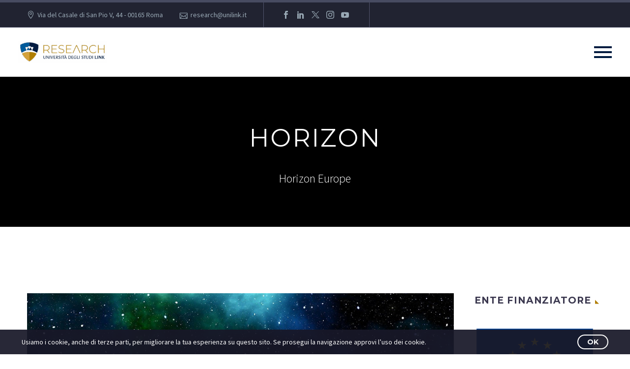

--- FILE ---
content_type: text/html; charset=UTF-8
request_url: https://research.unilink.it/finanziamenti/horizon/
body_size: 91875
content:
<!DOCTYPE html>
<!--[if IE 7]>
<html class="ie ie7" lang="it-IT" xmlns:og="https://ogp.me/ns#" xmlns:fb="https://ogp.me/ns/fb#">
<![endif]-->
<!--[if IE 8]>
<html class="ie ie8" lang="it-IT" xmlns:og="https://ogp.me/ns#" xmlns:fb="https://ogp.me/ns/fb#">
<![endif]-->
<!--[if !(IE 7) | !(IE 8) ]><!-->
<html lang="it-IT" xmlns:og="https://ogp.me/ns#" xmlns:fb="https://ogp.me/ns/fb#">
<!--<![endif]-->
<head>
	<meta charset="UTF-8">
	<meta name="viewport" content="width=device-width, initial-scale=1.0" />
	<link rel="profile" href="https://gmpg.org/xfn/11">
	<link rel="pingback" href="https://research.unilink.it/xmlrpc.php">
	<style>.tgpli-background-inited { background-image: none !important; }img[data-tgpli-image-inited] { display:none !important;visibility:hidden !important; }</style>		<script type="text/javascript">
			window.tgpLazyItemsOptions = {
				visibilityOffset: 0,
				desktopEnable: true,
				mobileEnable: true			};
			window.tgpQueue = {
				nodes: [],
				add: function(id, data) {
					data = data || {};
					if (window.tgpLazyItems !== undefined) {
						if (this.nodes.length > 0) {
							window.tgpLazyItems.addNodes(this.flushNodes());
						}
						window.tgpLazyItems.addNode({
							node: document.getElementById(id),
							data: data
						});
					} else {
						this.nodes.push({
							node: document.getElementById(id),
							data: data
						});
					}
				},
				flushNodes: function() {
					return this.nodes.splice(0, this.nodes.length);
				}
			};
		</script>
		<script type="text/javascript" async src="https://research.unilink.it/wp-content/themes/thegem/js/thegem-pagespeed-lazy-items.js"></script><title>Horizon &#8211; Research</title>
<meta name='robots' content='max-image-preview:large' />
<link rel='dns-prefetch' href='//www.googletagmanager.com' />
<link rel='dns-prefetch' href='//fonts.googleapis.com' />
<link rel="alternate" type="application/rss+xml" title="Research &raquo; Feed" href="https://research.unilink.it/feed/" />
<link rel="alternate" type="application/rss+xml" title="Research &raquo; Feed dei commenti" href="https://research.unilink.it/comments/feed/" />
<link rel="alternate" type="application/rss+xml" title="Research &raquo; Horizon Feed della categoria" href="https://research.unilink.it/finanziamenti/horizon/feed/" />
<style id='wp-img-auto-sizes-contain-inline-css' type='text/css'>
img:is([sizes=auto i],[sizes^="auto," i]){contain-intrinsic-size:3000px 1500px}
/*# sourceURL=wp-img-auto-sizes-contain-inline-css */
</style>
<link rel='stylesheet' id='mec-dynamic-styles-css' href='https://research.unilink.it/wp-content/plugins/modern-events-calendar-lite/assets/css/dyncss.css' type='text/css' media='all' />
<style id='classic-theme-styles-inline-css' type='text/css'>
/*! This file is auto-generated */
.wp-block-button__link{color:#fff;background-color:#32373c;border-radius:9999px;box-shadow:none;text-decoration:none;padding:calc(.667em + 2px) calc(1.333em + 2px);font-size:1.125em}.wp-block-file__button{background:#32373c;color:#fff;text-decoration:none}
/*# sourceURL=/wp-includes/css/classic-themes.min.css */
</style>
<style id='pdfemb-pdf-embedder-viewer-style-inline-css' type='text/css'>
.wp-block-pdfemb-pdf-embedder-viewer{max-width:none}

/*# sourceURL=https://research.unilink.it/wp-content/plugins/pdf-embedder/block/build/style-index.css */
</style>
<style id='global-styles-inline-css' type='text/css'>
:root{--wp--preset--aspect-ratio--square: 1;--wp--preset--aspect-ratio--4-3: 4/3;--wp--preset--aspect-ratio--3-4: 3/4;--wp--preset--aspect-ratio--3-2: 3/2;--wp--preset--aspect-ratio--2-3: 2/3;--wp--preset--aspect-ratio--16-9: 16/9;--wp--preset--aspect-ratio--9-16: 9/16;--wp--preset--color--black: #000000;--wp--preset--color--cyan-bluish-gray: #abb8c3;--wp--preset--color--white: #ffffff;--wp--preset--color--pale-pink: #f78da7;--wp--preset--color--vivid-red: #cf2e2e;--wp--preset--color--luminous-vivid-orange: #ff6900;--wp--preset--color--luminous-vivid-amber: #fcb900;--wp--preset--color--light-green-cyan: #7bdcb5;--wp--preset--color--vivid-green-cyan: #00d084;--wp--preset--color--pale-cyan-blue: #8ed1fc;--wp--preset--color--vivid-cyan-blue: #0693e3;--wp--preset--color--vivid-purple: #9b51e0;--wp--preset--gradient--vivid-cyan-blue-to-vivid-purple: linear-gradient(135deg,rgb(6,147,227) 0%,rgb(155,81,224) 100%);--wp--preset--gradient--light-green-cyan-to-vivid-green-cyan: linear-gradient(135deg,rgb(122,220,180) 0%,rgb(0,208,130) 100%);--wp--preset--gradient--luminous-vivid-amber-to-luminous-vivid-orange: linear-gradient(135deg,rgb(252,185,0) 0%,rgb(255,105,0) 100%);--wp--preset--gradient--luminous-vivid-orange-to-vivid-red: linear-gradient(135deg,rgb(255,105,0) 0%,rgb(207,46,46) 100%);--wp--preset--gradient--very-light-gray-to-cyan-bluish-gray: linear-gradient(135deg,rgb(238,238,238) 0%,rgb(169,184,195) 100%);--wp--preset--gradient--cool-to-warm-spectrum: linear-gradient(135deg,rgb(74,234,220) 0%,rgb(151,120,209) 20%,rgb(207,42,186) 40%,rgb(238,44,130) 60%,rgb(251,105,98) 80%,rgb(254,248,76) 100%);--wp--preset--gradient--blush-light-purple: linear-gradient(135deg,rgb(255,206,236) 0%,rgb(152,150,240) 100%);--wp--preset--gradient--blush-bordeaux: linear-gradient(135deg,rgb(254,205,165) 0%,rgb(254,45,45) 50%,rgb(107,0,62) 100%);--wp--preset--gradient--luminous-dusk: linear-gradient(135deg,rgb(255,203,112) 0%,rgb(199,81,192) 50%,rgb(65,88,208) 100%);--wp--preset--gradient--pale-ocean: linear-gradient(135deg,rgb(255,245,203) 0%,rgb(182,227,212) 50%,rgb(51,167,181) 100%);--wp--preset--gradient--electric-grass: linear-gradient(135deg,rgb(202,248,128) 0%,rgb(113,206,126) 100%);--wp--preset--gradient--midnight: linear-gradient(135deg,rgb(2,3,129) 0%,rgb(40,116,252) 100%);--wp--preset--font-size--small: 13px;--wp--preset--font-size--medium: 20px;--wp--preset--font-size--large: 36px;--wp--preset--font-size--x-large: 42px;--wp--preset--spacing--20: 0.44rem;--wp--preset--spacing--30: 0.67rem;--wp--preset--spacing--40: 1rem;--wp--preset--spacing--50: 1.5rem;--wp--preset--spacing--60: 2.25rem;--wp--preset--spacing--70: 3.38rem;--wp--preset--spacing--80: 5.06rem;--wp--preset--shadow--natural: 6px 6px 9px rgba(0, 0, 0, 0.2);--wp--preset--shadow--deep: 12px 12px 50px rgba(0, 0, 0, 0.4);--wp--preset--shadow--sharp: 6px 6px 0px rgba(0, 0, 0, 0.2);--wp--preset--shadow--outlined: 6px 6px 0px -3px rgb(255, 255, 255), 6px 6px rgb(0, 0, 0);--wp--preset--shadow--crisp: 6px 6px 0px rgb(0, 0, 0);}:where(.is-layout-flex){gap: 0.5em;}:where(.is-layout-grid){gap: 0.5em;}body .is-layout-flex{display: flex;}.is-layout-flex{flex-wrap: wrap;align-items: center;}.is-layout-flex > :is(*, div){margin: 0;}body .is-layout-grid{display: grid;}.is-layout-grid > :is(*, div){margin: 0;}:where(.wp-block-columns.is-layout-flex){gap: 2em;}:where(.wp-block-columns.is-layout-grid){gap: 2em;}:where(.wp-block-post-template.is-layout-flex){gap: 1.25em;}:where(.wp-block-post-template.is-layout-grid){gap: 1.25em;}.has-black-color{color: var(--wp--preset--color--black) !important;}.has-cyan-bluish-gray-color{color: var(--wp--preset--color--cyan-bluish-gray) !important;}.has-white-color{color: var(--wp--preset--color--white) !important;}.has-pale-pink-color{color: var(--wp--preset--color--pale-pink) !important;}.has-vivid-red-color{color: var(--wp--preset--color--vivid-red) !important;}.has-luminous-vivid-orange-color{color: var(--wp--preset--color--luminous-vivid-orange) !important;}.has-luminous-vivid-amber-color{color: var(--wp--preset--color--luminous-vivid-amber) !important;}.has-light-green-cyan-color{color: var(--wp--preset--color--light-green-cyan) !important;}.has-vivid-green-cyan-color{color: var(--wp--preset--color--vivid-green-cyan) !important;}.has-pale-cyan-blue-color{color: var(--wp--preset--color--pale-cyan-blue) !important;}.has-vivid-cyan-blue-color{color: var(--wp--preset--color--vivid-cyan-blue) !important;}.has-vivid-purple-color{color: var(--wp--preset--color--vivid-purple) !important;}.has-black-background-color{background-color: var(--wp--preset--color--black) !important;}.has-cyan-bluish-gray-background-color{background-color: var(--wp--preset--color--cyan-bluish-gray) !important;}.has-white-background-color{background-color: var(--wp--preset--color--white) !important;}.has-pale-pink-background-color{background-color: var(--wp--preset--color--pale-pink) !important;}.has-vivid-red-background-color{background-color: var(--wp--preset--color--vivid-red) !important;}.has-luminous-vivid-orange-background-color{background-color: var(--wp--preset--color--luminous-vivid-orange) !important;}.has-luminous-vivid-amber-background-color{background-color: var(--wp--preset--color--luminous-vivid-amber) !important;}.has-light-green-cyan-background-color{background-color: var(--wp--preset--color--light-green-cyan) !important;}.has-vivid-green-cyan-background-color{background-color: var(--wp--preset--color--vivid-green-cyan) !important;}.has-pale-cyan-blue-background-color{background-color: var(--wp--preset--color--pale-cyan-blue) !important;}.has-vivid-cyan-blue-background-color{background-color: var(--wp--preset--color--vivid-cyan-blue) !important;}.has-vivid-purple-background-color{background-color: var(--wp--preset--color--vivid-purple) !important;}.has-black-border-color{border-color: var(--wp--preset--color--black) !important;}.has-cyan-bluish-gray-border-color{border-color: var(--wp--preset--color--cyan-bluish-gray) !important;}.has-white-border-color{border-color: var(--wp--preset--color--white) !important;}.has-pale-pink-border-color{border-color: var(--wp--preset--color--pale-pink) !important;}.has-vivid-red-border-color{border-color: var(--wp--preset--color--vivid-red) !important;}.has-luminous-vivid-orange-border-color{border-color: var(--wp--preset--color--luminous-vivid-orange) !important;}.has-luminous-vivid-amber-border-color{border-color: var(--wp--preset--color--luminous-vivid-amber) !important;}.has-light-green-cyan-border-color{border-color: var(--wp--preset--color--light-green-cyan) !important;}.has-vivid-green-cyan-border-color{border-color: var(--wp--preset--color--vivid-green-cyan) !important;}.has-pale-cyan-blue-border-color{border-color: var(--wp--preset--color--pale-cyan-blue) !important;}.has-vivid-cyan-blue-border-color{border-color: var(--wp--preset--color--vivid-cyan-blue) !important;}.has-vivid-purple-border-color{border-color: var(--wp--preset--color--vivid-purple) !important;}.has-vivid-cyan-blue-to-vivid-purple-gradient-background{background: var(--wp--preset--gradient--vivid-cyan-blue-to-vivid-purple) !important;}.has-light-green-cyan-to-vivid-green-cyan-gradient-background{background: var(--wp--preset--gradient--light-green-cyan-to-vivid-green-cyan) !important;}.has-luminous-vivid-amber-to-luminous-vivid-orange-gradient-background{background: var(--wp--preset--gradient--luminous-vivid-amber-to-luminous-vivid-orange) !important;}.has-luminous-vivid-orange-to-vivid-red-gradient-background{background: var(--wp--preset--gradient--luminous-vivid-orange-to-vivid-red) !important;}.has-very-light-gray-to-cyan-bluish-gray-gradient-background{background: var(--wp--preset--gradient--very-light-gray-to-cyan-bluish-gray) !important;}.has-cool-to-warm-spectrum-gradient-background{background: var(--wp--preset--gradient--cool-to-warm-spectrum) !important;}.has-blush-light-purple-gradient-background{background: var(--wp--preset--gradient--blush-light-purple) !important;}.has-blush-bordeaux-gradient-background{background: var(--wp--preset--gradient--blush-bordeaux) !important;}.has-luminous-dusk-gradient-background{background: var(--wp--preset--gradient--luminous-dusk) !important;}.has-pale-ocean-gradient-background{background: var(--wp--preset--gradient--pale-ocean) !important;}.has-electric-grass-gradient-background{background: var(--wp--preset--gradient--electric-grass) !important;}.has-midnight-gradient-background{background: var(--wp--preset--gradient--midnight) !important;}.has-small-font-size{font-size: var(--wp--preset--font-size--small) !important;}.has-medium-font-size{font-size: var(--wp--preset--font-size--medium) !important;}.has-large-font-size{font-size: var(--wp--preset--font-size--large) !important;}.has-x-large-font-size{font-size: var(--wp--preset--font-size--x-large) !important;}
:where(.wp-block-post-template.is-layout-flex){gap: 1.25em;}:where(.wp-block-post-template.is-layout-grid){gap: 1.25em;}
:where(.wp-block-term-template.is-layout-flex){gap: 1.25em;}:where(.wp-block-term-template.is-layout-grid){gap: 1.25em;}
:where(.wp-block-columns.is-layout-flex){gap: 2em;}:where(.wp-block-columns.is-layout-grid){gap: 2em;}
:root :where(.wp-block-pullquote){font-size: 1.5em;line-height: 1.6;}
/*# sourceURL=global-styles-inline-css */
</style>
<link rel='stylesheet' id='wpo_min-header-0-css' href='https://research.unilink.it/wp-content/cache/wpo-minify/1768814722/assets/wpo-minify-header-f6e32505.min.css' type='text/css' media='all' />
<script type="text/javascript">function fullHeightRow() {
			var fullHeight,
				offsetTop,
				element = document.getElementsByClassName('vc_row-o-full-height')[0];
			if (element) {
				fullHeight = window.innerHeight;
				offsetTop = window.pageYOffset + element.getBoundingClientRect().top;
				if (offsetTop < fullHeight) {
					fullHeight = 100 - offsetTop / (fullHeight / 100);
					element.style.minHeight = fullHeight + 'vh'
				}
			}
		}</script><script type="text/javascript" id="wpo_min-header-0-js-extra">
/* <![CDATA[ */
var mecdata = {"day":"giorno","days":"giorni","hour":"ora","hours":"ore","minute":"minuto","minutes":"minuti","second":"secondo","seconds":"secondi","elementor_edit_mode":"no","recapcha_key":"","ajax_url":"https://research.unilink.it/wp-admin/admin-ajax.php","fes_nonce":"1a84c844e6","current_year":"2026","current_month":"01","datepicker_format":"dd.mm.yy&d.m.Y"};
var zilla_likes = {"ajaxurl":"https://research.unilink.it/wp-admin/admin-ajax.php"};
//# sourceURL=wpo_min-header-0-js-extra
/* ]]> */
</script>
<script type="text/javascript" src="https://research.unilink.it/wp-content/cache/wpo-minify/1768814722/assets/wpo-minify-header-01b06fab.min.js" id="wpo_min-header-0-js"></script>

<!-- Snippet del tag Google (gtag.js) aggiunto da Site Kit -->
<!-- Snippet Google Analytics aggiunto da Site Kit -->
<script type="text/javascript" src="https://www.googletagmanager.com/gtag/js?id=GT-WRDDMJ4T" id="google_gtagjs-js" async></script>
<script type="text/javascript" id="google_gtagjs-js-after">
/* <![CDATA[ */
window.dataLayer = window.dataLayer || [];function gtag(){dataLayer.push(arguments);}
gtag("set","linker",{"domains":["research.unilink.it"]});
gtag("js", new Date());
gtag("set", "developer_id.dZTNiMT", true);
gtag("config", "GT-WRDDMJ4T");
 window._googlesitekit = window._googlesitekit || {}; window._googlesitekit.throttledEvents = []; window._googlesitekit.gtagEvent = (name, data) => { var key = JSON.stringify( { name, data } ); if ( !! window._googlesitekit.throttledEvents[ key ] ) { return; } window._googlesitekit.throttledEvents[ key ] = true; setTimeout( () => { delete window._googlesitekit.throttledEvents[ key ]; }, 5 ); gtag( "event", name, { ...data, event_source: "site-kit" } ); }; 
//# sourceURL=google_gtagjs-js-after
/* ]]> */
</script>
<script></script><link rel="https://api.w.org/" href="https://research.unilink.it/wp-json/" /><link rel="alternate" title="JSON" type="application/json" href="https://research.unilink.it/wp-json/wp/v2/categories/81" /><link rel="EditURI" type="application/rsd+xml" title="RSD" href="https://research.unilink.it/xmlrpc.php?rsd" />
<meta name="generator" content="WordPress 6.9" />
<meta name="generator" content="Site Kit by Google 1.170.0" /><meta name="generator" content="Elementor 3.34.1; features: e_font_icon_svg, additional_custom_breakpoints; settings: css_print_method-external, google_font-enabled, font_display-swap">
			<style>
				.e-con.e-parent:nth-of-type(n+4):not(.e-lazyloaded):not(.e-no-lazyload),
				.e-con.e-parent:nth-of-type(n+4):not(.e-lazyloaded):not(.e-no-lazyload) * {
					background-image: none !important;
				}
				@media screen and (max-height: 1024px) {
					.e-con.e-parent:nth-of-type(n+3):not(.e-lazyloaded):not(.e-no-lazyload),
					.e-con.e-parent:nth-of-type(n+3):not(.e-lazyloaded):not(.e-no-lazyload) * {
						background-image: none !important;
					}
				}
				@media screen and (max-height: 640px) {
					.e-con.e-parent:nth-of-type(n+2):not(.e-lazyloaded):not(.e-no-lazyload),
					.e-con.e-parent:nth-of-type(n+2):not(.e-lazyloaded):not(.e-no-lazyload) * {
						background-image: none !important;
					}
				}
			</style>
			<meta name="generator" content="Powered by WPBakery Page Builder - drag and drop page builder for WordPress."/>
<noscript><style>.lazyload[data-src]{display:none !important;}</style></noscript><style>.lazyload{background-image:none !important;}.lazyload:before{background-image:none !important;}</style><link rel="icon" href="https://research.unilink.it/wp-content/uploads/2022/11/21x21px-favicon-1.png" sizes="32x32" />
<link rel="icon" href="https://research.unilink.it/wp-content/uploads/2022/11/21x21px-favicon-1.png" sizes="192x192" />
<link rel="apple-touch-icon" href="https://research.unilink.it/wp-content/uploads/2022/11/21x21px-favicon-1.png" />
<meta name="msapplication-TileImage" content="https://research.unilink.it/wp-content/uploads/2022/11/21x21px-favicon-1.png" />
<script>if(document.querySelector('[data-type="vc_custom-css"]')) {document.head.appendChild(document.querySelector('[data-type="vc_custom-css"]'));}</script>		<style type="text/css" id="wp-custom-css">
			.blog-post-image img {
    display: none;
}		</style>
		<noscript><style> .wpb_animate_when_almost_visible { opacity: 1; }</style></noscript><style type="text/css">	.mec-event-loc-place {
		font-size: 9px;
	}

.mec-slider-t1-content.mec-event-grid-modern .mec-event-title {

font-size: 16px;
}


.mec-wrap .mec-event-article .mec-color-hover {
    font-size:20px;
color:white;!important
	
}


.mec-event-grid-modern .event-grid-modern-head .mec-event-day {
font-size: 18px;
}</style><style type="text/css">/** Mega Menu CSS: fs **/</style>

<style type="text/css" media="screen">.is-menu path.search-icon-path { fill: #b07e02;}body .popup-search-close:after, body .search-close:after { border-color: #b07e02;}body .popup-search-close:before, body .search-close:before { border-color: #b07e02;}</style>			<style type="text/css">
					.is-form-id-32378 .is-search-submit:focus,
			.is-form-id-32378 .is-search-submit:hover,
			.is-form-id-32378 .is-search-submit,
            .is-form-id-32378 .is-search-icon {
			            background-color: #dbae32 !important;            			}
            			.is-form-id-32378 .is-search-input::-webkit-input-placeholder {
			    color: #cccccc !important;
			}
			.is-form-id-32378 .is-search-input:-moz-placeholder {
			    color: #cccccc !important;
			    opacity: 1;
			}
			.is-form-id-32378 .is-search-input::-moz-placeholder {
			    color: #cccccc !important;
			    opacity: 1;
			}
			.is-form-id-32378 .is-search-input:-ms-input-placeholder {
			    color: #cccccc !important;
			}
                        			.is-form-style-1.is-form-id-32378 .is-search-input:focus,
			.is-form-style-1.is-form-id-32378 .is-search-input:hover,
			.is-form-style-1.is-form-id-32378 .is-search-input,
			.is-form-style-2.is-form-id-32378 .is-search-input:focus,
			.is-form-style-2.is-form-id-32378 .is-search-input:hover,
			.is-form-style-2.is-form-id-32378 .is-search-input,
			.is-form-style-3.is-form-id-32378 .is-search-input:focus,
			.is-form-style-3.is-form-id-32378 .is-search-input:hover,
			.is-form-style-3.is-form-id-32378 .is-search-input,
			.is-form-id-32378 .is-search-input:focus,
			.is-form-id-32378 .is-search-input:hover,
			.is-form-id-32378 .is-search-input {
                                color: #cccccc !important;                                                                			}
                        			</style>
			</head>


<body class="archive category category-horizon category-81 wp-theme-thegem thegem wpb-js-composer js-comp-ver-8.7.2 vc_responsive elementor-default elementor-kit-33459">

	<script type="text/javascript">
		var gemSettings = {"isTouch":"","forcedLasyDisabled":"","tabletPortrait":"1","tabletLandscape":"","topAreaMobileDisable":"","parallaxDisabled":"","fillTopArea":"","themePath":"https:\/\/research.unilink.it\/wp-content\/themes\/thegem","rootUrl":"https:\/\/research.unilink.it","mobileEffectsEnabled":"","isRTL":""};
		(function() {
    function isTouchDevice() {
        return (('ontouchstart' in window) ||
            (navigator.MaxTouchPoints > 0) ||
            (navigator.msMaxTouchPoints > 0));
    }

    window.gemSettings.isTouch = isTouchDevice();

    function userAgentDetection() {
        var ua = navigator.userAgent.toLowerCase(),
        platform = navigator.platform.toLowerCase(),
        UA = ua.match(/(opera|ie|firefox|chrome|version)[\s\/:]([\w\d\.]+)?.*?(safari|version[\s\/:]([\w\d\.]+)|$)/) || [null, 'unknown', 0],
        mode = UA[1] == 'ie' && document.documentMode;

        window.gemBrowser = {
            name: (UA[1] == 'version') ? UA[3] : UA[1],
            version: UA[2],
            platform: {
                name: ua.match(/ip(?:ad|od|hone)/) ? 'ios' : (ua.match(/(?:webos|android)/) || platform.match(/mac|win|linux/) || ['other'])[0]
                }
        };
            }

    window.updateGemClientSize = function() {
        if (window.gemOptions == null || window.gemOptions == undefined) {
            window.gemOptions = {
                first: false,
                clientWidth: 0,
                clientHeight: 0,
                innerWidth: -1
            };
        }

        window.gemOptions.clientWidth = window.innerWidth || document.documentElement.clientWidth;
        if (document.body != null && !window.gemOptions.clientWidth) {
            window.gemOptions.clientWidth = document.body.clientWidth;
        }

        window.gemOptions.clientHeight = window.innerHeight || document.documentElement.clientHeight;
        if (document.body != null && !window.gemOptions.clientHeight) {
            window.gemOptions.clientHeight = document.body.clientHeight;
        }
    };

    window.updateGemInnerSize = function(width) {
        window.gemOptions.innerWidth = width != undefined ? width : (document.body != null ? document.body.clientWidth : 0);
    };

    userAgentDetection();
    window.updateGemClientSize(true);

    window.gemSettings.lasyDisabled = window.gemSettings.forcedLasyDisabled || (!window.gemSettings.mobileEffectsEnabled && (window.gemSettings.isTouch || window.gemOptions.clientWidth <= 800));
})();
		(function() {
    if (window.gemBrowser.name == 'safari') {
        try {
            var safariVersion = parseInt(window.gemBrowser.version);
        } catch(e) {
            var safariVersion = 0;
        }
        if (safariVersion >= 9) {
            window.gemSettings.parallaxDisabled = true;
            window.gemSettings.fillTopArea = true;
        }
    }
})();
		(function() {
    var fullwithData = {
        page: null,
        pageWidth: 0,
        pageOffset: {},
        fixVcRow: true,
        pagePaddingLeft: 0
    };

    function updateFullwidthData() {
        fullwithData.pageOffset = fullwithData.page.getBoundingClientRect();
        fullwithData.pageWidth = parseFloat(fullwithData.pageOffset.width);
        fullwithData.pagePaddingLeft = 0;

        if (fullwithData.page.className.indexOf('vertical-header') != -1) {
            fullwithData.pagePaddingLeft = 45;
            if (fullwithData.pageWidth >= 1600) {
                fullwithData.pagePaddingLeft = 360;
            }
            if (fullwithData.pageWidth < 980) {
                fullwithData.pagePaddingLeft = 0;
            }
        }
    }

    function gem_fix_fullwidth_position(element) {
        if (element == null) {
            return false;
        }

        if (fullwithData.page == null) {
            fullwithData.page = document.getElementById('page');
            updateFullwidthData();
        }

        /*if (fullwithData.pageWidth < 1170) {
            return false;
        }*/

        if (!fullwithData.fixVcRow) {
            return false;
        }

        if (element.previousElementSibling != null && element.previousElementSibling != undefined && element.previousElementSibling.className.indexOf('fullwidth-block') == -1) {
            var elementParentViewportOffset = element.previousElementSibling.getBoundingClientRect();
        } else {
            var elementParentViewportOffset = element.parentNode.getBoundingClientRect();
        }

        /*if (elementParentViewportOffset.top > window.gemOptions.clientHeight) {
            fullwithData.fixVcRow = false;
            return false;
        }*/

        if (element.className.indexOf('vc_row') != -1) {
            var elementMarginLeft = -21;
            var elementMarginRight = -21;
        } else {
            var elementMarginLeft = 0;
            var elementMarginRight = 0;
        }

        var offset = parseInt(fullwithData.pageOffset.left + 0.5) - parseInt((elementParentViewportOffset.left < 0 ? 0 : elementParentViewportOffset.left) + 0.5) - elementMarginLeft + fullwithData.pagePaddingLeft;
        var offsetKey = window.gemSettings.isRTL ? 'right' : 'left';

        element.style.position = 'relative';
        element.style[offsetKey] = offset + 'px';
        element.style.width = fullwithData.pageWidth - fullwithData.pagePaddingLeft + 'px';

        if (element.className.indexOf('vc_row') == -1) {
            element.setAttribute('data-fullwidth-updated', 1);
        }

        if (element.className.indexOf('vc_row') != -1 && element.className.indexOf('vc_section') == -1 && !element.hasAttribute('data-vc-stretch-content')) {
            var el_full = element.parentNode.querySelector('.vc_row-full-width-before');
            var padding = -1 * offset;
            0 > padding && (padding = 0);
            var paddingRight = fullwithData.pageWidth - padding - el_full.offsetWidth + elementMarginLeft + elementMarginRight;
            0 > paddingRight && (paddingRight = 0);
            element.style.paddingLeft = padding + 'px';
            element.style.paddingRight = paddingRight + 'px';
        }
    }

    window.gem_fix_fullwidth_position = gem_fix_fullwidth_position;

    document.addEventListener('DOMContentLoaded', function() {
        var classes = [];

        if (window.gemSettings.isTouch) {
            document.body.classList.add('thegem-touch');
        }

        if (window.gemSettings.lasyDisabled && !window.gemSettings.forcedLasyDisabled) {
            document.body.classList.add('thegem-effects-disabled');
        }
    });

    if (window.gemSettings.parallaxDisabled) {
        var head  = document.getElementsByTagName('head')[0],
            link  = document.createElement('style');
        link.rel  = 'stylesheet';
        link.type = 'text/css';
        link.innerHTML = ".fullwidth-block.fullwidth-block-parallax-fixed .fullwidth-block-background { background-attachment: scroll !important; }";
        head.appendChild(link);
    }
})();

(function() {
    setTimeout(function() {
        var preloader = document.getElementById('page-preloader');
        if (preloader != null && preloader != undefined) {
            preloader.className += ' preloader-loaded';
        }
    }, window.pagePreloaderHideTime || 1000);
})();
	</script>
	


<div id="page" class="layout-fullwidth header-style-vertical">

	<a href="#main" class="scroll-to-content">Skip to main content</a>

			<a href="#page" class="scroll-top-button">Scroll Top</a>
	
	
					<div class="top-area-background top-area-scroll-hide">
				<div id="top-area" class="top-area top-area-style-default top-area-alignment-justified">
	<div class="container">
		<div class="top-area-items inline-inside">
							<div class="top-area-block top-area-contacts"><div class="gem-contacts inline-inside"><div class="gem-contacts-item gem-contacts-address">Via del Casale di San Pio V, 44 - 00165 Roma</div><div class="gem-contacts-item gem-contacts-email"><a href="mailto:research@unilink.it">research@unilink.it</a></div></div></div>
										<div class="top-area-block top-area-socials">			<div class="socials inline-inside">
															<a class="socials-item" href="https://www.facebook.com/universitalink" target="_blank" rel="noopener" title="Facebook">
                            <i class="socials-item-icon facebook "></i>
                        </a>
																				<a class="socials-item" href="https://it.linkedin.com/company/linkcampusuniversity" target="_blank" rel="noopener" title="LinkedIn">
                            <i class="socials-item-icon linkedin "></i>
                        </a>
																				<a class="socials-item" href="https://twitter.com/linkcampus" target="_blank" rel="noopener" title="Twitter">
                            <i class="socials-item-icon twitter "></i>
                        </a>
																				<a class="socials-item" href="https://www.instagram.com/linkcampusuniversity/" target="_blank" rel="noopener" title="Instagram">
                            <i class="socials-item-icon instagram "></i>
                        </a>
																																																								<a class="socials-item" href="https://www.youtube.com/@RESEARCH-DISSEMINATION" target="_blank" rel="noopener" title="YouTube">
                            <i class="socials-item-icon youtube "></i>
                        </a>
																																																																																																																																																																																																																																																																																																																</div>
			</div>
										<div class="top-area-block top-area-menu">
											<nav id="top-area-menu">
													</nav>
														</div>
					</div>
	</div>
</div>
			</div>
		
		<div id="site-header-wrapper"  class="  " >
			<div class="hamburger-overlay"></div>
			
			<header id="site-header" class="site-header animated-header mobile-menu-layout-slide-horizontal" role="banner">
								
				<div class="header-background">
					<div class="container container-fullwidth">
						<div class="header-main logo-position-left header-layout-fullwidth_hamburger header-layout-fullwidth header-style-vertical">
																							<div class="site-title">
											<div class="site-logo" style="width:180px;">
			<a href="https://research.unilink.it/" rel="home" aria-label="Homepage">
									<span class="logo"><img src="[data-uri]"  alt="Research" style="width:180px;" class="tgp-exclude default lazyload" data-src="https://research.unilink.it/wp-content/uploads/thegem/logos/logo_a9ac9ebbd1ad98ee4bac3018a8e84437_1x.png" decoding="async" data-srcset="https://research.unilink.it/wp-content/uploads/thegem/logos/logo_a9ac9ebbd1ad98ee4bac3018a8e84437_1x.png 1x,https://research.unilink.it/wp-content/uploads/thegem/logos/logo_a9ac9ebbd1ad98ee4bac3018a8e84437_2x.png 2x,https://research.unilink.it/wp-content/uploads/thegem/logos/logo_a9ac9ebbd1ad98ee4bac3018a8e84437_3x.png 3x" data-eio-rwidth="180" data-eio-rheight="45" /><noscript><img src="https://research.unilink.it/wp-content/uploads/thegem/logos/logo_a9ac9ebbd1ad98ee4bac3018a8e84437_1x.png" srcset="https://research.unilink.it/wp-content/uploads/thegem/logos/logo_a9ac9ebbd1ad98ee4bac3018a8e84437_1x.png 1x,https://research.unilink.it/wp-content/uploads/thegem/logos/logo_a9ac9ebbd1ad98ee4bac3018a8e84437_2x.png 2x,https://research.unilink.it/wp-content/uploads/thegem/logos/logo_a9ac9ebbd1ad98ee4bac3018a8e84437_3x.png 3x" alt="Research" style="width:180px;" class="tgp-exclude default" data-eio="l" /></noscript><img src="[data-uri]"  alt="Research" style="width:170px;" class="tgp-exclude small lazyload" data-src="https://research.unilink.it/wp-content/uploads/thegem/logos/logo_865a8da05be99745b2b0457c19337052_1x.png" decoding="async" data-srcset="https://research.unilink.it/wp-content/uploads/thegem/logos/logo_865a8da05be99745b2b0457c19337052_1x.png 1x,https://research.unilink.it/wp-content/uploads/thegem/logos/logo_865a8da05be99745b2b0457c19337052_2x.png 2x,https://research.unilink.it/wp-content/uploads/thegem/logos/logo_865a8da05be99745b2b0457c19337052_3x.png 3x" data-eio-rwidth="170" data-eio-rheight="43" /><noscript><img src="https://research.unilink.it/wp-content/uploads/thegem/logos/logo_865a8da05be99745b2b0457c19337052_1x.png" srcset="https://research.unilink.it/wp-content/uploads/thegem/logos/logo_865a8da05be99745b2b0457c19337052_1x.png 1x,https://research.unilink.it/wp-content/uploads/thegem/logos/logo_865a8da05be99745b2b0457c19337052_2x.png 2x,https://research.unilink.it/wp-content/uploads/thegem/logos/logo_865a8da05be99745b2b0457c19337052_3x.png 3x" alt="Research" style="width:170px;" class="tgp-exclude small" data-eio="l" /></noscript></span>
							</a>
		</div>
										</div>
																											<nav id="primary-navigation" class="site-navigation primary-navigation" role="navigation">
											<button class="menu-toggle dl-trigger">Primary Menu<span class="menu-line-1"></span><span class="menu-line-2"></span><span class="menu-line-3"></span></button><div class="hamburger-group"><button class="hamburger-toggle">Primary Menu<span class="menu-line-1"></span><span class="menu-line-2"></span><span class="menu-line-3"></span></button></div><div class="mobile-menu-slide-wrapper left"><button class="mobile-menu-slide-close">Close</button>																							<ul id="primary-menu" class="nav-menu styled no-responsive"><li class=" astm-search-menu is-menu is-dropdown is-first menu-item"><a href="#" role="button" aria-label="Search Icon Link"><svg width="20" height="20" class="search-icon" role="img" viewBox="2 9 20 5" focusable="false" aria-label="Search">
						<path class="search-icon-path" d="M15.5 14h-.79l-.28-.27C15.41 12.59 16 11.11 16 9.5 16 5.91 13.09 3 9.5 3S3 5.91 3 9.5 5.91 16 9.5 16c1.61 0 3.09-.59 4.23-1.57l.27.28v.79l5 4.99L20.49 19l-4.99-5zm-6 0C7.01 14 5 11.99 5 9.5S7.01 5 9.5 5 14 7.01 14 9.5 11.99 14 9.5 14z"></path></svg></a><form  class="is-search-form is-form-style is-form-style-3 is-form-id-32378 " action="https://research.unilink.it/" method="get" role="search" ><label for="is-search-input-32378"><span class="is-screen-reader-text">Search for:</span><input  type="search" id="is-search-input-32378" name="s" value="" class="is-search-input" placeholder="cerca contenuti" autocomplete=off /></label><button type="submit" class="is-search-submit"><span class="is-screen-reader-text">Search Button</span><span class="is-search-icon"><svg focusable="false" aria-label="Search" xmlns="http://www.w3.org/2000/svg" viewBox="0 0 24 24" width="24px"><path d="M15.5 14h-.79l-.28-.27C15.41 12.59 16 11.11 16 9.5 16 5.91 13.09 3 9.5 3S3 5.91 3 9.5 5.91 16 9.5 16c1.61 0 3.09-.59 4.23-1.57l.27.28v.79l5 4.99L20.49 19l-4.99-5zm-6 0C7.01 14 5 11.99 5 9.5S7.01 5 9.5 5 14 7.01 14 9.5 11.99 14 9.5 14z"></path></svg></span></button><input type="hidden" name="id" value="32378" /></form><div class="search-close"></div></li><li id="menu-item-24780" class="menu-item menu-item-type-post_type menu-item-object-page menu-item-has-children menu-item-parent menu-item-24780 megamenu-first-element"><a href="https://research.unilink.it/struttura/" aria-haspopup="true" aria-expanded="false">Struttura</a><span class="menu-item-parent-toggle" tabindex="0"></span>
<ul class="sub-menu styled ">
	<li id="menu-item-32363" class="menu-item menu-item-type-post_type menu-item-object-page menu-item-32363 megamenu-first-element"><a href="https://research.unilink.it/dipartimento-di-scienze-della-vita-della-salute-e-delle-professioni-sanitarie/">Dipartimento di Scienze della vita, della salute e delle professioni sanitarie</a></li>
	<li id="menu-item-32362" class="menu-item menu-item-type-post_type menu-item-object-page menu-item-32362 megamenu-first-element"><a href="https://research.unilink.it/dipartimento-di-scienze-umane/">Dipartimento di Scienze umane</a></li>
	<li id="menu-item-29627" class="menu-item menu-item-type-post_type menu-item-object-page menu-item-29627 megamenu-first-element"><a href="https://research.unilink.it/ufficio-ricerca-progetti/">Ufficio Ricerca</a></li>
	<li id="menu-item-25432" class="menu-item menu-item-type-post_type menu-item-object-page menu-item-25432 megamenu-first-element"><a href="https://research.unilink.it/centri-di-ricerca/">Centri di ricerca</a></li>
	<li id="menu-item-34652" class="menu-item menu-item-type-post_type menu-item-object-page menu-item-34652 megamenu-first-element"><a href="https://research.unilink.it/osservatori/">Osservatori</a></li>
	<li id="menu-item-35014" class="menu-item menu-item-type-post_type menu-item-object-page menu-item-35014 megamenu-first-element"><a href="https://research.unilink.it/laboratori-di-ricerca/">Laboratori di Ricerca</a></li>
	<li id="menu-item-29067" class="menu-item menu-item-type-post_type menu-item-object-page menu-item-29067 megamenu-first-element"><a href="https://research.unilink.it/reti/">Reti</a></li>
</ul>
</li>
<li id="menu-item-35832" class="menu-item menu-item-type-custom menu-item-object-custom menu-item-has-children menu-item-parent menu-item-35832 megamenu-first-element"><a href="#" aria-haspopup="true" aria-expanded="false">Progetti</a><span class="menu-item-parent-toggle" tabindex="0"></span>
<ul class="sub-menu styled ">
	<li id="menu-item-36177" class="menu-item menu-item-type-post_type menu-item-object-page menu-item-36177 megamenu-first-element"><a href="https://research.unilink.it/progetti-su-bandi-competitivi/">Progetti su Bandi competitivi</a></li>
	<li id="menu-item-35833" class="menu-item menu-item-type-post_type menu-item-object-page menu-item-35833 megamenu-first-element"><a href="https://research.unilink.it/consulenze-specialistiche/">Consulenze specialistiche</a></li>
</ul>
</li>
<li id="menu-item-32816" class="menu-item menu-item-type-post_type menu-item-object-page menu-item-has-children menu-item-parent menu-item-32816 megamenu-first-element"><a href="https://research.unilink.it/risultati-di-ricerca/" aria-haspopup="true" aria-expanded="false">Risultati di Ricerca</a><span class="menu-item-parent-toggle" tabindex="0"></span>
<ul class="sub-menu styled ">
	<li id="menu-item-36081" class="menu-item menu-item-type-post_type menu-item-object-page menu-item-36081 megamenu-first-element"><a href="https://research.unilink.it/pubblicazioni/">Pubblicazioni</a></li>
	<li id="menu-item-38479" class="menu-item menu-item-type-post_type menu-item-object-page menu-item-38479 megamenu-first-element"><a href="https://research.unilink.it/premi/">Premi</a></li>
	<li id="menu-item-36078" class="menu-item menu-item-type-custom menu-item-object-custom menu-item-36078 megamenu-first-element"><a href="#">Prototipi e Brevetti</a></li>
</ul>
</li>
<li id="menu-item-29802" class="menu-item menu-item-type-custom menu-item-object-custom menu-item-29802 megamenu-first-element"><a href="https://research.unilink.it/opportunita-di-finanziamento/#aperte">Opportunità di finanziamento</a></li>
<li id="menu-item-32770" class="menu-item menu-item-type-post_type menu-item-object-page menu-item-32770 megamenu-first-element"><a href="https://research.unilink.it/modulistica-e-procedure/">Modulistica e procedure</a></li>
<li id="menu-item-26365" class="menu-item menu-item-type-post_type menu-item-object-page menu-item-26365 megamenu-enable megamenu-style-default megamenu-first-element"><a href="https://research.unilink.it/eventi/">Eventi</a></li>
<li id="menu-item-25347" class="menu-item menu-item-type-post_type menu-item-object-page menu-item-25347 megamenu-first-element"><a href="https://research.unilink.it/news/">News</a></li>
<li id="menu-item-33126" class="menu-item menu-item-type-post_type menu-item-object-page menu-item-33126 megamenu-first-element"><a href="https://research.unilink.it/avvisi/">Avvisi</a></li>
<li id="menu-item-29628" class="menu-item menu-item-type-custom menu-item-object-custom menu-item-29628 megamenu-enable megamenu-style-default megamenu-first-element"><a href="https://opac.uniroma1.it/SebinaOpacRMS/.do?sysb=unilink">Biblioteca 📖</a></li>
<li id="menu-item-31813" class="menu-item menu-item-type-custom menu-item-object-custom menu-item-home menu-item-31813 megamenu-first-element"><a href="https://research.unilink.it/#riga_contatti">Contatti</a></li>
<li style="position:relative;" class="menu-item menu-item-gtranslate"><div style="position:absolute;white-space:nowrap;" id="gtranslate_menu_wrapper_74882"></div></li><li class="menu-item menu-item-widgets mobile-only"><div class="menu-item-socials">			<div class="socials inline-inside">
															<a class="socials-item" href="https://www.facebook.com/universitalink" target="_blank" rel="noopener" title="Facebook">
                            <i class="socials-item-icon facebook "></i>
                        </a>
																				<a class="socials-item" href="https://it.linkedin.com/company/linkcampusuniversity" target="_blank" rel="noopener" title="LinkedIn">
                            <i class="socials-item-icon linkedin "></i>
                        </a>
																				<a class="socials-item" href="https://twitter.com/linkcampus" target="_blank" rel="noopener" title="Twitter">
                            <i class="socials-item-icon twitter "></i>
                        </a>
																				<a class="socials-item" href="https://www.instagram.com/linkcampusuniversity/" target="_blank" rel="noopener" title="Instagram">
                            <i class="socials-item-icon instagram "></i>
                        </a>
																																																								<a class="socials-item" href="https://www.youtube.com/@RESEARCH-DISSEMINATION" target="_blank" rel="noopener" title="YouTube">
                            <i class="socials-item-icon youtube "></i>
                        </a>
																																																																																																																																																																																																																																																																																																																</div>
			</div></li><li class="menu-item menu-item-widgets"><div class="menu-item-socials socials-colored">			<div class="socials inline-inside">
															<a class="socials-item" href="https://www.facebook.com/universitalink" target="_blank" rel="noopener" title="Facebook">
                            <i class="socials-item-icon facebook social-item-rounded"></i>
                        </a>
																				<a class="socials-item" href="https://it.linkedin.com/company/linkcampusuniversity" target="_blank" rel="noopener" title="LinkedIn">
                            <i class="socials-item-icon linkedin social-item-rounded"></i>
                        </a>
																				<a class="socials-item" href="https://twitter.com/linkcampus" target="_blank" rel="noopener" title="Twitter">
                            <i class="socials-item-icon twitter social-item-rounded"></i>
                        </a>
																				<a class="socials-item" href="https://www.instagram.com/linkcampusuniversity/" target="_blank" rel="noopener" title="Instagram">
                            <i class="socials-item-icon instagram social-item-rounded"></i>
                        </a>
																																																								<a class="socials-item" href="https://www.youtube.com/@RESEARCH-DISSEMINATION" target="_blank" rel="noopener" title="YouTube">
                            <i class="socials-item-icon youtube social-item-rounded"></i>
                        </a>
																																																																																																																																																																																																																																																																																																																</div>
			</div></li></ul>																						</div>										</nav>
																														</div>
					</div>
				</div>
			</header><!-- #site-header -->
								</div><!-- #site-header-wrapper -->
	
	
	<div id="main" class="site-main page__top-shadow visible" role="main" aria-label="Main">

<div id="main-content" class="main-content">

<div id="page-title" class="page-title-block page-title-alignment-center page-title-style-1 ">
						
						
						
						
						
						<div class="container"><div class="page-title-inner"><div class="page-title-title"><h1 class="title-xlarge" style="color:#ffffff;">  Horizon</h1></div><div class="page-title-excerpt"><div class=""  style="color:#ffffff;">Horizon Europe</div></div></div></div>
						
					</div><div class="block-content">
	<div class="container">
		<div class="panel row panel-sidebar-position-right with-sidebar panel-sidebar-sticky">
			<div class="panel-center col-lg-9 col-md-9 col-sm-12">
				<div class="blog blog-style-default">
<article id="post-31607" class="item-animations-not-inited post-31607 post type-post status-publish format-standard has-post-thumbnail category-horizon category-in-corso category-innovazione-e-sostenibilita category-tecnologie-digitali-ed-emergenti tag-fiducia tag-istruzione-e-formazione tag-resilienza">
			
		<div class="item-post-container">
			<div class="item-post clearfix">

									<div class="post-image"><div class="post-featured-content"><a href="https://research.unilink.it/resilient-trust/">		<picture>
						<img fetchpriority="high" data-tgpli-src="https://research.unilink.it/wp-content/uploads/2023/09/resilient_copertina-thegem-blog-default-large.png" width="1024" height="540"  class="img-responsive" alt="research-unilink-resilient trust" data-tgpli-inited data-tgpli-image-inited id="tgpli-696e633c298cc"  /><script>window.tgpQueue.add('tgpli-696e633c298cc')</script><noscript><img fetchpriority="high" src="https://research.unilink.it/wp-content/uploads/2023/09/resilient_copertina-thegem-blog-default-large.png" width="1024" height="540"  class="img-responsive" alt="research-unilink-resilient trust" /></noscript>
		</picture>
		</a></div></div>
				
								<div class="post-meta date-color">
					<div class="entry-meta clearfix gem-post-date">
						<div class="post-meta-right">
																					<span class="post-meta-likes"><a href="#" class="zilla-likes" id="zilla-likes-31607" title="Like this"><span class="zilla-likes-count">0</span> <span class="zilla-likes-postfix"></span></a></span>						</div>
						<div class="post-meta-left">
							<span class="post-meta-author">By Ufficio Ricerca</span>															<span class="sep"></span> <span class="post-meta-categories"><a href="https://research.unilink.it/finanziamenti/horizon/" title="View all posts in Horizon">Horizon</a> <span class="sep"></span> <a href="https://research.unilink.it/finanziamenti/in-corso/" title="View all posts in In corso">In corso</a> <span class="sep"></span> <a href="https://research.unilink.it/finanziamenti/innovazione-e-sostenibilita/" title="View all posts in Innovazione e Sostenibilità">Innovazione e Sostenibilità</a> <span class="sep"></span> <a href="https://research.unilink.it/finanziamenti/tecnologie-digitali-ed-emergenti/" title="View all posts in Tecnologie Digitali ed Emergenti">Tecnologie Digitali ed Emergenti</a></span>
													</div>
					</div><!-- .entry-meta -->
				</div>

				<div class="post-title">
					<h3 class="entry-title"><a href="https://research.unilink.it/resilient-trust/" rel="bookmark"><span class="entry-title-date"></span><span class="light">RESILIENT TRUST</span></a></h3>				</div>

				<div class="post-text">
					<div class="summary">
													Resilient Trust- Trusted SMEs for Sustainable Growth of Europeans Economical Backbone to Strengthen the Digital Sovereignty											</div>
				</div>
				<div class="post-footer">
                    					<div class="post-footer-sharing"><div class="gem-button-container gem-button-position-inline thegem-button-696e633c1a90b4229"  ><a class="gem-button gem-button-size-tiny gem-button-style-flat gem-button-text-weight-normal gem-button-empty" data-ll-effect="drop-right-without-wrap" style="border-radius: 3px;" onmouseleave="" onmouseenter="" href="#" target="_self" role="button" aria-label="Share"><i class="gem-print-icon gem-icon-pack-thegem-icons gem-icon-share "></i></a></div> <div class="sharing-popup">
	<div class="socials-sharing socials socials-colored-hover">
		<a class="socials-item" target="_blank" href="https://www.facebook.com/sharer/sharer.php?u=https%3A%2F%2Fresearch.unilink.it%2Fresilient-trust%2F" title="Facebook"><i class="socials-item-icon facebook"></i></a>
		<a class="socials-item" target="_blank" href="https://twitter.com/intent/tweet?text=RESILIENT+TRUST&#038;url=https%3A%2F%2Fresearch.unilink.it%2Fresilient-trust%2F" title="Twitter"><i class="socials-item-icon twitter"></i></a>
		<a class="socials-item" target="_blank" href="https://pinterest.com/pin/create/button/?url=https%3A%2F%2Fresearch.unilink.it%2Fresilient-trust%2F&#038;description=RESILIENT+TRUST&#038;media=https%3A%2F%2Fresearch.unilink.it%2Fwp-content%2Fuploads%2F2023%2F09%2Fresilient_copertina-thegem-blog-timeline-large.png" title="Pinterest"><i class="socials-item-icon pinterest"></i></a>
		<a class="socials-item" target="_blank" href="https://www.tumblr.com/widgets/share/tool?canonicalUrl=https%3A%2F%2Fresearch.unilink.it%2Fresilient-trust%2F" title="Tumblr"><i class="socials-item-icon tumblr"></i></a>
		<a class="socials-item" target="_blank" href="https://www.linkedin.com/shareArticle?mini=true&#038;url=https%3A%2F%2Fresearch.unilink.it%2Fresilient-trust%2F&#038;title=RESILIENT+TRUST&amp;summary=" title="LinkedIn"><i class="socials-item-icon linkedin"></i></a>
		<a class="socials-item" target="_blank" href="https://www.reddit.com/submit?url=https%3A%2F%2Fresearch.unilink.it%2Fresilient-trust%2F&#038;title=RESILIENT+TRUST" title="Reddit"><i class="socials-item-icon reddit"></i></a>
	</div>

<svg class="sharing-styled-arrow"><use xlink:href="https://research.unilink.it/wp-content/themes/thegem/css/post-arrow.svg#dec-post-arrow"></use></svg></div></div>
                                        <div class="post-read-more"><div class="gem-button-container gem-button-position-inline thegem-button-696e633c1af5f5626"  ><a class="gem-button gem-button-size-tiny gem-button-style-outline gem-button-text-weight-normal gem-button-border-2" data-ll-effect="drop-right-without-wrap" style="border-radius: 3px;" onmouseleave="" onmouseenter="" href="https://research.unilink.it/resilient-trust/" target="_self">Leggi tutto</a></div> </div>
				</div>
							</div>
		</div>
	</article><!-- #post-31607 -->

<article id="post-25294" class="item-animations-not-inited post-25294 post type-post status-publish format-standard has-post-thumbnail category-anno-avvio-2020 category-horizon category-progetti-conclusi category-sicurezza-e-relazionei-internazionali category-tecnologie-digitali-ed-emergenti tag-94 tag-crowdsourcing tag-resilienza tag-social-media">
			
		<div class="item-post-container">
			<div class="item-post clearfix">

									<div class="post-image"><div class="post-featured-content"><a href="https://research.unilink.it/links/">		<picture>
						<img data-tgpli-src="https://research.unilink.it/wp-content/uploads/2020/04/LINKS-copertina-1024x682-thegem-blog-default-large.jpg" width="1024" height="540"  class="img-responsive" alt="Copertina Links" data-tgpli-inited data-tgpli-image-inited id="tgpli-696e633c298e9"  /><script>window.tgpQueue.add('tgpli-696e633c298e9')</script><noscript><img src="https://research.unilink.it/wp-content/uploads/2020/04/LINKS-copertina-1024x682-thegem-blog-default-large.jpg" width="1024" height="540"  class="img-responsive" alt="Copertina Links" /></noscript>
		</picture>
		</a></div></div>
				
								<div class="post-meta date-color">
					<div class="entry-meta clearfix gem-post-date">
						<div class="post-meta-right">
																					<span class="post-meta-likes"><a href="#" class="zilla-likes" id="zilla-likes-25294" title="Like this"><span class="zilla-likes-count">0</span> <span class="zilla-likes-postfix"></span></a></span>						</div>
						<div class="post-meta-left">
							<span class="post-meta-author">By Ufficio Ricerca</span>															<span class="sep"></span> <span class="post-meta-categories"><a href="https://research.unilink.it/finanziamenti/anno-avvio-2020/" title="View all posts in Anno Avvio 2020">Anno Avvio 2020</a> <span class="sep"></span> <a href="https://research.unilink.it/finanziamenti/horizon/" title="View all posts in Horizon">Horizon</a> <span class="sep"></span> <a href="https://research.unilink.it/finanziamenti/progetti-conclusi/" title="View all posts in Progetti conclusi">Progetti conclusi</a> <span class="sep"></span> <a href="https://research.unilink.it/finanziamenti/sicurezza-e-relazionei-internazionali/" title="View all posts in Sicurezza e Relazioni Internazionali">Sicurezza e Relazioni Internazionali</a> <span class="sep"></span> <a href="https://research.unilink.it/finanziamenti/tecnologie-digitali-ed-emergenti/" title="View all posts in Tecnologie Digitali ed Emergenti">Tecnologie Digitali ed Emergenti</a></span>
													</div>
					</div><!-- .entry-meta -->
				</div>

				<div class="post-title">
					<h3 class="entry-title"><a href="https://research.unilink.it/links/" rel="bookmark"><span class="entry-title-date"></span><span class="light">LINKS</span></a></h3>				</div>

				<div class="post-text">
					<div class="summary">
													<p>Strengthening links between technologies and society for european disaster resilience</p>
											</div>
				</div>
				<div class="post-footer">
                    					<div class="post-footer-sharing"><div class="gem-button-container gem-button-position-inline thegem-button-696e633c1bd937455"  ><a class="gem-button gem-button-size-tiny gem-button-style-flat gem-button-text-weight-normal gem-button-empty" data-ll-effect="drop-right-without-wrap" style="border-radius: 3px;" onmouseleave="" onmouseenter="" href="#" target="_self" role="button" aria-label="Share"><i class="gem-print-icon gem-icon-pack-thegem-icons gem-icon-share "></i></a></div> <div class="sharing-popup">
	<div class="socials-sharing socials socials-colored-hover">
		<a class="socials-item" target="_blank" href="https://www.facebook.com/sharer/sharer.php?u=https%3A%2F%2Fresearch.unilink.it%2Flinks%2F" title="Facebook"><i class="socials-item-icon facebook"></i></a>
		<a class="socials-item" target="_blank" href="https://twitter.com/intent/tweet?text=LINKS&#038;url=https%3A%2F%2Fresearch.unilink.it%2Flinks%2F" title="Twitter"><i class="socials-item-icon twitter"></i></a>
		<a class="socials-item" target="_blank" href="https://pinterest.com/pin/create/button/?url=https%3A%2F%2Fresearch.unilink.it%2Flinks%2F&#038;description=LINKS&#038;media=https%3A%2F%2Fresearch.unilink.it%2Fwp-content%2Fuploads%2F2020%2F04%2FLINKS-copertina-1024x682-thegem-blog-timeline-large.jpg" title="Pinterest"><i class="socials-item-icon pinterest"></i></a>
		<a class="socials-item" target="_blank" href="https://www.tumblr.com/widgets/share/tool?canonicalUrl=https%3A%2F%2Fresearch.unilink.it%2Flinks%2F" title="Tumblr"><i class="socials-item-icon tumblr"></i></a>
		<a class="socials-item" target="_blank" href="https://www.linkedin.com/shareArticle?mini=true&#038;url=https%3A%2F%2Fresearch.unilink.it%2Flinks%2F&#038;title=LINKS&amp;summary=Strengthening+links+between+technologies+and+society+for+european+disaster+resilience" title="LinkedIn"><i class="socials-item-icon linkedin"></i></a>
		<a class="socials-item" target="_blank" href="https://www.reddit.com/submit?url=https%3A%2F%2Fresearch.unilink.it%2Flinks%2F&#038;title=LINKS" title="Reddit"><i class="socials-item-icon reddit"></i></a>
	</div>

<svg class="sharing-styled-arrow"><use xlink:href="https://research.unilink.it/wp-content/themes/thegem/css/post-arrow.svg#dec-post-arrow"></use></svg></div></div>
                                        <div class="post-read-more"><div class="gem-button-container gem-button-position-inline thegem-button-696e633c1bfef9223"  ><a class="gem-button gem-button-size-tiny gem-button-style-outline gem-button-text-weight-normal gem-button-border-2" data-ll-effect="drop-right-without-wrap" style="border-radius: 3px;" onmouseleave="" onmouseenter="" href="https://research.unilink.it/links/" target="_self">Leggi tutto</a></div> </div>
				</div>
							</div>
		</div>
	</article><!-- #post-25294 -->

<article id="post-25398" class="item-animations-not-inited post-25398 post type-post status-publish format-standard has-post-thumbnail category-anno-avvio-2019 category-horizon category-progetti-conclusi category-sicurezza-e-relazionei-internazionali category-tecnologie-digitali-ed-emergenti tag-70 tag-cyber-security tag-resilienza tag-sicurezza-e-difesa">
			
		<div class="item-post-container">
			<div class="item-post clearfix">

									<div class="post-image"><div class="post-featured-content"><a href="https://research.unilink.it/echo/">		<picture>
						<img data-tgpli-src="https://research.unilink.it/wp-content/uploads/2019/02/ECHOSLITGH-copertina-1024-682-thegem-blog-default-large.jpg" width="1024" height="540"  class="img-responsive" alt="ECHOSLITGH - copertina" data-tgpli-inited data-tgpli-image-inited id="tgpli-696e633c298fa"  /><script>window.tgpQueue.add('tgpli-696e633c298fa')</script><noscript><img src="https://research.unilink.it/wp-content/uploads/2019/02/ECHOSLITGH-copertina-1024-682-thegem-blog-default-large.jpg" width="1024" height="540"  class="img-responsive" alt="ECHOSLITGH - copertina" /></noscript>
		</picture>
		</a></div></div>
				
								<div class="post-meta date-color">
					<div class="entry-meta clearfix gem-post-date">
						<div class="post-meta-right">
																					<span class="post-meta-likes"><a href="#" class="zilla-likes" id="zilla-likes-25398" title="Like this"><span class="zilla-likes-count">0</span> <span class="zilla-likes-postfix"></span></a></span>						</div>
						<div class="post-meta-left">
							<span class="post-meta-author">By Ufficio Ricerca</span>															<span class="sep"></span> <span class="post-meta-categories"><a href="https://research.unilink.it/finanziamenti/anno-avvio-2019/" title="View all posts in Anno Avvio 2019">Anno Avvio 2019</a> <span class="sep"></span> <a href="https://research.unilink.it/finanziamenti/horizon/" title="View all posts in Horizon">Horizon</a> <span class="sep"></span> <a href="https://research.unilink.it/finanziamenti/progetti-conclusi/" title="View all posts in Progetti conclusi">Progetti conclusi</a> <span class="sep"></span> <a href="https://research.unilink.it/finanziamenti/sicurezza-e-relazionei-internazionali/" title="View all posts in Sicurezza e Relazioni Internazionali">Sicurezza e Relazioni Internazionali</a> <span class="sep"></span> <a href="https://research.unilink.it/finanziamenti/tecnologie-digitali-ed-emergenti/" title="View all posts in Tecnologie Digitali ed Emergenti">Tecnologie Digitali ed Emergenti</a></span>
													</div>
					</div><!-- .entry-meta -->
				</div>

				<div class="post-title">
					<h3 class="entry-title"><a href="https://research.unilink.it/echo/" rel="bookmark"><span class="entry-title-date"></span><span class="light">ECHO</span></a></h3>				</div>

				<div class="post-text">
					<div class="summary">
													<p>European network of Cybersecurity centres and competence Hub for innovation and Operations</p>
											</div>
				</div>
				<div class="post-footer">
                    					<div class="post-footer-sharing"><div class="gem-button-container gem-button-position-inline thegem-button-696e633c1cde28648"  ><a class="gem-button gem-button-size-tiny gem-button-style-flat gem-button-text-weight-normal gem-button-empty" data-ll-effect="drop-right-without-wrap" style="border-radius: 3px;" onmouseleave="" onmouseenter="" href="#" target="_self" role="button" aria-label="Share"><i class="gem-print-icon gem-icon-pack-thegem-icons gem-icon-share "></i></a></div> <div class="sharing-popup">
	<div class="socials-sharing socials socials-colored-hover">
		<a class="socials-item" target="_blank" href="https://www.facebook.com/sharer/sharer.php?u=https%3A%2F%2Fresearch.unilink.it%2Fecho%2F" title="Facebook"><i class="socials-item-icon facebook"></i></a>
		<a class="socials-item" target="_blank" href="https://twitter.com/intent/tweet?text=ECHO&#038;url=https%3A%2F%2Fresearch.unilink.it%2Fecho%2F" title="Twitter"><i class="socials-item-icon twitter"></i></a>
		<a class="socials-item" target="_blank" href="https://pinterest.com/pin/create/button/?url=https%3A%2F%2Fresearch.unilink.it%2Fecho%2F&#038;description=ECHO&#038;media=https%3A%2F%2Fresearch.unilink.it%2Fwp-content%2Fuploads%2F2019%2F02%2FECHOSLITGH-copertina-1024-682-thegem-blog-timeline-large.jpg" title="Pinterest"><i class="socials-item-icon pinterest"></i></a>
		<a class="socials-item" target="_blank" href="https://www.tumblr.com/widgets/share/tool?canonicalUrl=https%3A%2F%2Fresearch.unilink.it%2Fecho%2F" title="Tumblr"><i class="socials-item-icon tumblr"></i></a>
		<a class="socials-item" target="_blank" href="https://www.linkedin.com/shareArticle?mini=true&#038;url=https%3A%2F%2Fresearch.unilink.it%2Fecho%2F&#038;title=ECHO&amp;summary=European+network+of+Cybersecurity+centres+and+competence+Hub+for+innovation+and+Operations" title="LinkedIn"><i class="socials-item-icon linkedin"></i></a>
		<a class="socials-item" target="_blank" href="https://www.reddit.com/submit?url=https%3A%2F%2Fresearch.unilink.it%2Fecho%2F&#038;title=ECHO" title="Reddit"><i class="socials-item-icon reddit"></i></a>
	</div>

<svg class="sharing-styled-arrow"><use xlink:href="https://research.unilink.it/wp-content/themes/thegem/css/post-arrow.svg#dec-post-arrow"></use></svg></div></div>
                                        <div class="post-read-more"><div class="gem-button-container gem-button-position-inline thegem-button-696e633c1d0ea1270"  ><a class="gem-button gem-button-size-tiny gem-button-style-outline gem-button-text-weight-normal gem-button-border-2" data-ll-effect="drop-right-without-wrap" style="border-radius: 3px;" onmouseleave="" onmouseenter="" href="https://research.unilink.it/echo/" target="_self">Leggi tutto</a></div> </div>
				</div>
							</div>
		</div>
	</article><!-- #post-25398 -->

<article id="post-26866" class="item-animations-not-inited post-26866 post type-post status-publish format-standard has-post-thumbnail category-anno-avvio-2018 category-horizon category-media-e-spettacolo category-progetti-conclusi category-sicurezza-e-relazionei-internazionali tag-65 tag-identita-europea tag-produzione-letteraria tag-produzione-televisiva-cinematografica tag-sociologia">
			
		<div class="item-post-container">
			<div class="item-post clearfix">

									<div class="post-image"><div class="post-featured-content"><a href="https://research.unilink.it/detect/">		<picture>
						<img data-tgpli-src="https://research.unilink.it/wp-content/uploads/2018/04/DETECt-Copertina-1024-682-thegem-blog-default-large.jpg" width="1024" height="540"  class="img-responsive" alt="DETECt-Copertina 1024 682" data-tgpli-inited data-tgpli-image-inited id="tgpli-696e633c2990b"  /><script>window.tgpQueue.add('tgpli-696e633c2990b')</script><noscript><img src="https://research.unilink.it/wp-content/uploads/2018/04/DETECt-Copertina-1024-682-thegem-blog-default-large.jpg" width="1024" height="540"  class="img-responsive" alt="DETECt-Copertina 1024 682" /></noscript>
		</picture>
		</a></div></div>
				
								<div class="post-meta date-color">
					<div class="entry-meta clearfix gem-post-date">
						<div class="post-meta-right">
																					<span class="post-meta-likes"><a href="#" class="zilla-likes" id="zilla-likes-26866" title="Like this"><span class="zilla-likes-count">0</span> <span class="zilla-likes-postfix"></span></a></span>						</div>
						<div class="post-meta-left">
							<span class="post-meta-author">By Ufficio Ricerca</span>															<span class="sep"></span> <span class="post-meta-categories"><a href="https://research.unilink.it/finanziamenti/anno-avvio-2018/" title="View all posts in Anno Avvio 2018">Anno Avvio 2018</a> <span class="sep"></span> <a href="https://research.unilink.it/finanziamenti/horizon/" title="View all posts in Horizon">Horizon</a> <span class="sep"></span> <a href="https://research.unilink.it/finanziamenti/media-e-spettacolo/" title="View all posts in Media e Spettacolo">Media e Spettacolo</a> <span class="sep"></span> <a href="https://research.unilink.it/finanziamenti/progetti-conclusi/" title="View all posts in Progetti conclusi">Progetti conclusi</a> <span class="sep"></span> <a href="https://research.unilink.it/finanziamenti/sicurezza-e-relazionei-internazionali/" title="View all posts in Sicurezza e Relazioni Internazionali">Sicurezza e Relazioni Internazionali</a></span>
													</div>
					</div><!-- .entry-meta -->
				</div>

				<div class="post-title">
					<h3 class="entry-title"><a href="https://research.unilink.it/detect/" rel="bookmark"><span class="entry-title-date"></span><span class="light">DETECt</span></a></h3>				</div>

				<div class="post-text">
					<div class="summary">
													<p>Detecting Transcultural Identity in European Popular Crime Narratives</p>
											</div>
				</div>
				<div class="post-footer">
                    					<div class="post-footer-sharing"><div class="gem-button-container gem-button-position-inline thegem-button-696e633c1df611047"  ><a class="gem-button gem-button-size-tiny gem-button-style-flat gem-button-text-weight-normal gem-button-empty" data-ll-effect="drop-right-without-wrap" style="border-radius: 3px;" onmouseleave="" onmouseenter="" href="#" target="_self" role="button" aria-label="Share"><i class="gem-print-icon gem-icon-pack-thegem-icons gem-icon-share "></i></a></div> <div class="sharing-popup">
	<div class="socials-sharing socials socials-colored-hover">
		<a class="socials-item" target="_blank" href="https://www.facebook.com/sharer/sharer.php?u=https%3A%2F%2Fresearch.unilink.it%2Fdetect%2F" title="Facebook"><i class="socials-item-icon facebook"></i></a>
		<a class="socials-item" target="_blank" href="https://twitter.com/intent/tweet?text=DETECt&#038;url=https%3A%2F%2Fresearch.unilink.it%2Fdetect%2F" title="Twitter"><i class="socials-item-icon twitter"></i></a>
		<a class="socials-item" target="_blank" href="https://pinterest.com/pin/create/button/?url=https%3A%2F%2Fresearch.unilink.it%2Fdetect%2F&#038;description=DETECt&#038;media=https%3A%2F%2Fresearch.unilink.it%2Fwp-content%2Fuploads%2F2018%2F04%2FDETECt-Copertina-1024-682-thegem-blog-timeline-large.jpg" title="Pinterest"><i class="socials-item-icon pinterest"></i></a>
		<a class="socials-item" target="_blank" href="https://www.tumblr.com/widgets/share/tool?canonicalUrl=https%3A%2F%2Fresearch.unilink.it%2Fdetect%2F" title="Tumblr"><i class="socials-item-icon tumblr"></i></a>
		<a class="socials-item" target="_blank" href="https://www.linkedin.com/shareArticle?mini=true&#038;url=https%3A%2F%2Fresearch.unilink.it%2Fdetect%2F&#038;title=DETECt&amp;summary=Detecting+Transcultural+Identity+in+European+Popular+Crime+Narratives" title="LinkedIn"><i class="socials-item-icon linkedin"></i></a>
		<a class="socials-item" target="_blank" href="https://www.reddit.com/submit?url=https%3A%2F%2Fresearch.unilink.it%2Fdetect%2F&#038;title=DETECt" title="Reddit"><i class="socials-item-icon reddit"></i></a>
	</div>

<svg class="sharing-styled-arrow"><use xlink:href="https://research.unilink.it/wp-content/themes/thegem/css/post-arrow.svg#dec-post-arrow"></use></svg></div></div>
                                        <div class="post-read-more"><div class="gem-button-container gem-button-position-inline thegem-button-696e633c1e3219450"  ><a class="gem-button gem-button-size-tiny gem-button-style-outline gem-button-text-weight-normal gem-button-border-2" data-ll-effect="drop-right-without-wrap" style="border-radius: 3px;" onmouseleave="" onmouseenter="" href="https://research.unilink.it/detect/" target="_self">Leggi tutto</a></div> </div>
				</div>
							</div>
		</div>
	</article><!-- #post-26866 -->

<article id="post-27253" class="item-animations-not-inited post-27253 post type-post status-publish format-standard has-post-thumbnail category-anno-avvio-2017 category-horizon category-innovazione-e-sostenibilita category-progetti-conclusi category-tecnologie-digitali-ed-emergenti tag-357 tag-servizi-digitali tag-sviluppo-sostenibile">
			
		<div class="item-post-container">
			<div class="item-post clearfix">

									<div class="post-image"><div class="post-featured-content"><a href="https://research.unilink.it/hub-it/">		<picture>
						<img data-tgpli-src="https://research.unilink.it/wp-content/uploads/2017/09/HUB-IT-Copertina-1024x682-thegem-blog-default-large.jpg" width="1024" height="540"  class="img-responsive" alt="HUB-IT-Copertina-1024x682" data-tgpli-inited data-tgpli-image-inited id="tgpli-696e633c2992e"  /><script>window.tgpQueue.add('tgpli-696e633c2992e')</script><noscript><img src="https://research.unilink.it/wp-content/uploads/2017/09/HUB-IT-Copertina-1024x682-thegem-blog-default-large.jpg" width="1024" height="540"  class="img-responsive" alt="HUB-IT-Copertina-1024x682" /></noscript>
		</picture>
		</a></div></div>
				
								<div class="post-meta date-color">
					<div class="entry-meta clearfix gem-post-date">
						<div class="post-meta-right">
																					<span class="post-meta-likes"><a href="#" class="zilla-likes" id="zilla-likes-27253" title="Like this"><span class="zilla-likes-count">0</span> <span class="zilla-likes-postfix"></span></a></span>						</div>
						<div class="post-meta-left">
							<span class="post-meta-author">By Ufficio Ricerca</span>															<span class="sep"></span> <span class="post-meta-categories"><a href="https://research.unilink.it/finanziamenti/anno-avvio-2017/" title="View all posts in Anno Avvio 2017">Anno Avvio 2017</a> <span class="sep"></span> <a href="https://research.unilink.it/finanziamenti/horizon/" title="View all posts in Horizon">Horizon</a> <span class="sep"></span> <a href="https://research.unilink.it/finanziamenti/innovazione-e-sostenibilita/" title="View all posts in Innovazione e Sostenibilità">Innovazione e Sostenibilità</a> <span class="sep"></span> <a href="https://research.unilink.it/finanziamenti/progetti-conclusi/" title="View all posts in Progetti conclusi">Progetti conclusi</a> <span class="sep"></span> <a href="https://research.unilink.it/finanziamenti/tecnologie-digitali-ed-emergenti/" title="View all posts in Tecnologie Digitali ed Emergenti">Tecnologie Digitali ed Emergenti</a></span>
													</div>
					</div><!-- .entry-meta -->
				</div>

				<div class="post-title">
					<h3 class="entry-title"><a href="https://research.unilink.it/hub-it/" rel="bookmark"><span class="entry-title-date"></span><span class="light">HUB-IT</span></a></h3>				</div>

				<div class="post-text">
					<div class="summary">
													<p>The HUB for boosting the Responsibility and inclusiveness of ICT enabled Research and Innovation through constructive interactions with SSH research</p>
											</div>
				</div>
				<div class="post-footer">
                    					<div class="post-footer-sharing"><div class="gem-button-container gem-button-position-inline thegem-button-696e633c1f3281520"  ><a class="gem-button gem-button-size-tiny gem-button-style-flat gem-button-text-weight-normal gem-button-empty" data-ll-effect="drop-right-without-wrap" style="border-radius: 3px;" onmouseleave="" onmouseenter="" href="#" target="_self" role="button" aria-label="Share"><i class="gem-print-icon gem-icon-pack-thegem-icons gem-icon-share "></i></a></div> <div class="sharing-popup">
	<div class="socials-sharing socials socials-colored-hover">
		<a class="socials-item" target="_blank" href="https://www.facebook.com/sharer/sharer.php?u=https%3A%2F%2Fresearch.unilink.it%2Fhub-it%2F" title="Facebook"><i class="socials-item-icon facebook"></i></a>
		<a class="socials-item" target="_blank" href="https://twitter.com/intent/tweet?text=HUB-IT&#038;url=https%3A%2F%2Fresearch.unilink.it%2Fhub-it%2F" title="Twitter"><i class="socials-item-icon twitter"></i></a>
		<a class="socials-item" target="_blank" href="https://pinterest.com/pin/create/button/?url=https%3A%2F%2Fresearch.unilink.it%2Fhub-it%2F&#038;description=HUB-IT&#038;media=https%3A%2F%2Fresearch.unilink.it%2Fwp-content%2Fuploads%2F2017%2F09%2FHUB-IT-Copertina-1024x682-thegem-blog-timeline-large.jpg" title="Pinterest"><i class="socials-item-icon pinterest"></i></a>
		<a class="socials-item" target="_blank" href="https://www.tumblr.com/widgets/share/tool?canonicalUrl=https%3A%2F%2Fresearch.unilink.it%2Fhub-it%2F" title="Tumblr"><i class="socials-item-icon tumblr"></i></a>
		<a class="socials-item" target="_blank" href="https://www.linkedin.com/shareArticle?mini=true&#038;url=https%3A%2F%2Fresearch.unilink.it%2Fhub-it%2F&#038;title=HUB-IT&amp;summary=The+HUB+for+boosting+the+Responsibility+and+inclusiveness+of+ICT+enabled+Research+and+Innovation+through+constructive+interactions+with+SSH+research" title="LinkedIn"><i class="socials-item-icon linkedin"></i></a>
		<a class="socials-item" target="_blank" href="https://www.reddit.com/submit?url=https%3A%2F%2Fresearch.unilink.it%2Fhub-it%2F&#038;title=HUB-IT" title="Reddit"><i class="socials-item-icon reddit"></i></a>
	</div>

<svg class="sharing-styled-arrow"><use xlink:href="https://research.unilink.it/wp-content/themes/thegem/css/post-arrow.svg#dec-post-arrow"></use></svg></div></div>
                                        <div class="post-read-more"><div class="gem-button-container gem-button-position-inline thegem-button-696e633c1f5b25329"  ><a class="gem-button gem-button-size-tiny gem-button-style-outline gem-button-text-weight-normal gem-button-border-2" data-ll-effect="drop-right-without-wrap" style="border-radius: 3px;" onmouseleave="" onmouseenter="" href="https://research.unilink.it/hub-it/" target="_self">Leggi tutto</a></div> </div>
				</div>
							</div>
		</div>
	</article><!-- #post-27253 -->
</div>			</div>
			<div class="sidebar col-lg-3 col-md-3 col-sm-12" role="complementary"><div class="widget-area">
	<aside id="media_image-10" class="widget widget_media_image"><h4 class="widget-title">Ente finanziatore</h4><img width="248" height="229" src="[data-uri]" class="image wp-image-26657  attachment-full size-full lazyload" alt="" style="max-width: 100%; height: auto;" data-src="https://research.unilink.it/wp-content/uploads/2020/04/Unione-Europea-Logo-con-scritta-e1588169010455.png" decoding="async" data-eio-rwidth="248" data-eio-rheight="229" /><noscript><img width="248" height="229" data-tgpli-src="https://research.unilink.it/wp-content/uploads/2020/04/Unione-Europea-Logo-con-scritta-e1588169010455.png" class="image wp-image-26657  attachment-full size-full" alt="" style="max-width: 100%; height: auto;" data-eio="l" data-tgpli-inited data-tgpli-image-inited id="tgpli-696e633c29942"  /><script>window.tgpQueue.add('tgpli-696e633c29942')</script><noscript><img width="248" height="229" src="https://research.unilink.it/wp-content/uploads/2020/04/Unione-Europea-Logo-con-scritta-e1588169010455.png" class="image wp-image-26657  attachment-full size-full" alt="" style="max-width: 100%; height: auto;" data-eio="l" /></noscript></noscript></aside><aside id="media_image-62" class="widget widget_media_image"><h4 class="widget-title">Loghi non ufficiali del programma</h4><a href="https://ec.europa.eu/info/research-and-innovation/funding/funding-opportunities/funding-programmes-and-open-calls/horizon-europe_en"><img width="284" height="177" src="[data-uri]" class="image wp-image-29246  attachment-full size-full lazyload" alt="" style="max-width: 100%; height: auto;" data-src="https://research.unilink.it/wp-content/uploads/2021/11/Horizon-Europe-logo.jpg" decoding="async" data-eio-rwidth="284" data-eio-rheight="177" /><noscript><img width="284" height="177" data-tgpli-src="https://research.unilink.it/wp-content/uploads/2021/11/Horizon-Europe-logo.jpg" class="image wp-image-29246  attachment-full size-full" alt="" style="max-width: 100%; height: auto;" data-eio="l" data-tgpli-inited data-tgpli-image-inited id="tgpli-696e633c2994d"  /><script>window.tgpQueue.add('tgpli-696e633c2994d')</script><noscript><img width="284" height="177" src="https://research.unilink.it/wp-content/uploads/2021/11/Horizon-Europe-logo.jpg" class="image wp-image-29246  attachment-full size-full" alt="" style="max-width: 100%; height: auto;" data-eio="l" /></noscript></noscript></a></aside><aside id="media_image-11" class="widget widget_media_image"><img width="300" height="150" src="[data-uri]" class="image wp-image-25305  attachment-medium size-medium lazyload" alt="" style="max-width: 100%; height: auto;"   data-src="https://research.unilink.it/wp-content/uploads/2020/01/h2020-300x150.jpg" decoding="async" data-srcset="https://research.unilink.it/wp-content/uploads/2020/01/h2020-300x150.jpg 300w, https://research.unilink.it/wp-content/uploads/2020/01/h2020-768x384.jpg 768w, https://research.unilink.it/wp-content/uploads/2020/01/h2020-1024x513.jpg 1024w, https://research.unilink.it/wp-content/uploads/2020/01/h2020-e1587844980433.jpg 150w" data-sizes="auto" data-eio-rwidth="300" data-eio-rheight="150" /><noscript><img width="300" height="150" data-tgpli-src="https://research.unilink.it/wp-content/uploads/2020/01/h2020-300x150.jpg" class="image wp-image-25305  attachment-medium size-medium" alt="" style="max-width: 100%; height: auto;" data-tgpli-srcset="https://research.unilink.it/wp-content/uploads/2020/01/h2020-300x150.jpg 300w, https://research.unilink.it/wp-content/uploads/2020/01/h2020-768x384.jpg 768w, https://research.unilink.it/wp-content/uploads/2020/01/h2020-1024x513.jpg 1024w, https://research.unilink.it/wp-content/uploads/2020/01/h2020-e1587844980433.jpg 150w" sizes="(max-width: 300px) 100vw, 300px" data-eio="l" data-tgpli-inited data-tgpli-image-inited id="tgpli-696e633c2995a"  /><script>window.tgpQueue.add('tgpli-696e633c2995a')</script><noscript><img width="300" height="150" src="https://research.unilink.it/wp-content/uploads/2020/01/h2020-300x150.jpg" class="image wp-image-25305  attachment-medium size-medium" alt="" style="max-width: 100%; height: auto;" srcset="https://research.unilink.it/wp-content/uploads/2020/01/h2020-300x150.jpg 300w, https://research.unilink.it/wp-content/uploads/2020/01/h2020-768x384.jpg 768w, https://research.unilink.it/wp-content/uploads/2020/01/h2020-1024x513.jpg 1024w, https://research.unilink.it/wp-content/uploads/2020/01/h2020-e1587844980433.jpg 150w" sizes="(max-width: 300px) 100vw, 300px" data-eio="l" /></noscript></noscript></aside></div>
</div><!-- .sidebar -->		</div>
	</div><!-- .container -->
</div><!-- .block-content -->
</div><!-- #main-content -->


		</div><!-- #main -->
		<div id="lazy-loading-point"></div>

											
			
			<footer id="footer-nav" class="site-footer">
				<div class="container"><div class="row">

					<div class="col-md-3 col-md-push-9">
													<div id="footer-socials"><div class="socials inline-inside socials-colored-hover">
																														<a href="https://www.facebook.com/universitalink" target="_blank" title="Facebook" class="socials-item"><i class="socials-item-icon facebook"></i></a>
																																								<a href="https://it.linkedin.com/company/linkcampusuniversity" target="_blank" title="LinkedIn" class="socials-item"><i class="socials-item-icon linkedin"></i></a>
																																								<a href="https://twitter.com/linkcampus" target="_blank" title="Twitter" class="socials-item"><i class="socials-item-icon twitter"></i></a>
																																								<a href="https://www.instagram.com/linkcampusuniversity/" target="_blank" title="Instagram" class="socials-item"><i class="socials-item-icon instagram"></i></a>
																																																																																																																				<a href="https://www.youtube.com/@RESEARCH-DISSEMINATION" target="_blank" title="YouTube" class="socials-item"><i class="socials-item-icon youtube"></i></a>
																																																																																																																																																																																																																																																																																																																																																																																																																																																																																																																																																																																																																																																																			</div></div><!-- #footer-socials -->
											</div>

					<div class="col-md-6">
												<nav id="footer-navigation" class="site-navigation footer-navigation centered-box" role="navigation">
							<ul id="footer-menu" class="nav-menu styled clearfix inline-inside"><li id="menu-item-29988" class="menu-item menu-item-type-custom menu-item-object-custom menu-item-29988"><a href="https://www.unilink.it/ateneo/statuto-e-regolamenti">Regolamenti</a></li>
<li id="menu-item-28946" class="menu-item menu-item-type-post_type menu-item-object-page menu-item-28946"><a href="https://research.unilink.it/finanziamenti-acquisiti/">Finanziamenti acquisiti</a></li>
<li id="menu-item-25955" class="menu-item menu-item-type-post_type menu-item-object-page menu-item-25955"><a href="https://research.unilink.it/vqr/">Qualità</a></li>
<li id="menu-item-39426" class="menu-item menu-item-type-custom menu-item-object-custom menu-item-39426"><a target="_blank" href="https://www.unilink.it/ateneo/bandi-e-concorsi">Bandi</a></li>
</ul>						</nav>
											</div>

					<div class="col-md-3 col-md-pull-9"><div class="footer-site-info"><p><a href="https://research.unilink.it/privacy-policy/" target="_blank" rel="noopener">Privacy Policy</a> | <a href="https://www.unilink.it/" target="_blank" rel="noopener">© Link Campus University</a></p></div></div>

				</div></div>
			</footer><!-- #footer-nav -->
						
			</div><!-- #page -->

	
	<script type="speculationrules">
{"prefetch":[{"source":"document","where":{"and":[{"href_matches":"/*"},{"not":{"href_matches":["/wp-*.php","/wp-admin/*","/wp-content/uploads/*","/wp-content/*","/wp-content/plugins/*","/wp-content/themes/thegem/*","/*\\?(.+)"]}},{"not":{"selector_matches":"a[rel~=\"nofollow\"]"}},{"not":{"selector_matches":".no-prefetch, .no-prefetch a"}}]},"eagerness":"conservative"}]}
</script>

<div class="gdpr-consent-bar bottom">
	<div class="gdpr-consent-bar-box">
		<div class="gdpr-consent-bar-text">Usiamo i cookie, anche di terze parti, per migliorare la tua esperienza su questo sito. Se prosegui la navigazione approvi l’uso dei cookie. </div>
		<div class="gdpr-consent-bar-buttons">
			<button type="button" class="btn-gdpr-preferences-open"></button>
			<button type="button" class="btn-gdpr-agreement">OK</button>
		</div>
	</div>
</div><div class="gdpr-privacy-preferences">
	<div class="gdpr-privacy-preferences-box">
		<button class="btn-gdpr-privacy-preferences-close" type="button">Close</button>
		<form method="post" action="https://research.unilink.it/wp-admin/admin-post.php">
			<input type="hidden" name="action" value="thegem_gdpr_update_privacy_preferences">
			<input type="hidden" id="update-privacy-preferences-nonce" name="update-privacy-preferences-nonce" value="57c4ee4821" /><input type="hidden" name="_wp_http_referer" value="/finanziamenti/horizon/" />			<div class="gdpr-privacy-preferences-header">
				<div class="gdpr-privacy-preferences-title">Privacy Preferences</div>
			</div>
			<div class="gdpr-privacy-preferences-body">
				<div class="gdpr-privacy-preferences-text">When you visit our website, it may store information through your browser from specific services, usually in form of cookies. Here you can change your privacy preferences. Please note that blocking some types of cookies may impact your experience on our website and the services we offer.</div>
				<div class="gdpr-privacy-preferences-consents">
											<div class="gdpr-privacy-preferences-consent-item">
							<div class="gdpr-privacy-consent-param">
								<div class="gdpr-privacy-consent-title">Privacy Policy</div>
								<div class="gdpr-privacy-consent-description">You have read and agreed to our privacy policy</div>
							</div>
							<div class="gdpr-privacy-consent-value">
																	<div class="gdpr-privacy-consent-always-active">Required</div>
									<input name="consents[privacy-policy]" value="1" type="hidden">
															</div>
						</div>
									</div>
			</div>
			<div class="gdpr-privacy-preferences-footer">
				<button class="btn-gdpr-privacy-save-preferences" type="submit">Save Preferences</button>
				<div class="gdpr-privacy-preferences-footer-links">
														</div>
			</div>
		</form>
	</div>
</div>
			<script>
				const lazyloadRunObserver = () => {
					const lazyloadBackgrounds = document.querySelectorAll( `.e-con.e-parent:not(.e-lazyloaded)` );
					const lazyloadBackgroundObserver = new IntersectionObserver( ( entries ) => {
						entries.forEach( ( entry ) => {
							if ( entry.isIntersecting ) {
								let lazyloadBackground = entry.target;
								if( lazyloadBackground ) {
									lazyloadBackground.classList.add( 'e-lazyloaded' );
								}
								lazyloadBackgroundObserver.unobserve( entry.target );
							}
						});
					}, { rootMargin: '200px 0px 200px 0px' } );
					lazyloadBackgrounds.forEach( ( lazyloadBackground ) => {
						lazyloadBackgroundObserver.observe( lazyloadBackground );
					} );
				};
				const events = [
					'DOMContentLoaded',
					'elementor/lazyload/observe',
				];
				events.forEach( ( event ) => {
					document.addEventListener( event, lazyloadRunObserver );
				} );
			</script>
			<link rel='stylesheet' id='wpo_min-footer-0-css' href='https://research.unilink.it/wp-content/cache/wpo-minify/1768814722/assets/wpo-minify-footer-980e18ec.min.css' type='text/css' media='all' />
<link rel='stylesheet' id='wpo_min-footer-1-css' href='https://research.unilink.it/wp-content/cache/wpo-minify/1768814722/assets/wpo-minify-footer-699a3417.min.css' type='text/css' media='all' />
<script type="text/javascript" src="https://research.unilink.it/wp-content/cache/wpo-minify/1768814722/assets/wpo-minify-footer-24a411a2.min.js" id="wpo_min-footer-0-js"></script>
<script type="text/javascript" src="https://research.unilink.it/wp-content/cache/wpo-minify/1768814722/assets/wpo-minify-footer-5f8f0703.min.js" id="wpo_min-footer-1-js" async="async" data-wp-strategy="async"></script>
<script type="text/javascript" id="wpo_min-footer-2-js-extra">
/* <![CDATA[ */
var thegem_dlmenu_settings = {"ajax_url":"https://research.unilink.it/wp-admin/admin-ajax.php","backLabel":"Back","showCurrentLabel":"Show this page"};
var thegem_scripts_data = {"ajax_url":"https://research.unilink.it/wp-admin/admin-ajax.php","ajax_nonce":"1d27f62d3a"};
var thegem_gdpr_options = {"consent_bar_cookie_name":"thegem_consent_bar"};
var localize = {"ajaxurl":"https://research.unilink.it/wp-admin/admin-ajax.php","nonce":"95908862fc","i18n":{"added":"Added ","compare":"Compare","loading":"Loading..."},"eael_translate_text":{"required_text":"is a required field","invalid_text":"Invalid","billing_text":"Billing","shipping_text":"Shipping","fg_mfp_counter_text":"of"},"page_permalink":"https://research.unilink.it/resilient-trust/","cart_redirectition":"","cart_page_url":"","el_breakpoints":{"mobile":{"label":"Mobile Portrait","value":767,"default_value":767,"direction":"max","is_enabled":true},"mobile_extra":{"label":"Mobile Landscape","value":880,"default_value":880,"direction":"max","is_enabled":false},"tablet":{"label":"Tablet verticale","value":1024,"default_value":1024,"direction":"max","is_enabled":true},"tablet_extra":{"label":"Tablet orizzontale","value":1200,"default_value":1200,"direction":"max","is_enabled":false},"laptop":{"label":"Laptop","value":1366,"default_value":1366,"direction":"max","is_enabled":false},"widescreen":{"label":"Widescreen","value":2400,"default_value":2400,"direction":"min","is_enabled":false}}};
var IvorySearchVars = {"is_analytics_enabled":"1"};
//# sourceURL=wpo_min-footer-2-js-extra
/* ]]> */
</script>
<script type="text/javascript" src="https://research.unilink.it/wp-content/cache/wpo-minify/1768814722/assets/wpo-minify-footer-c57486b8.min.js" id="wpo_min-footer-2-js"></script>
<script type="text/javascript" id="gt_widget_script_49436963-js-before">
/* <![CDATA[ */
window.gtranslateSettings = /* document.write */ window.gtranslateSettings || {};window.gtranslateSettings['49436963'] = {"default_language":"it","languages":["en","it","es"],"url_structure":"none","flag_style":"3d","flag_size":24,"wrapper_selector":"#gtranslate_menu_wrapper_74882","alt_flags":[],"switcher_open_direction":"top","switcher_horizontal_position":"inline","switcher_text_color":"#003d54","switcher_arrow_color":"#666","switcher_border_color":"#ccc","switcher_background_color":"#ddc152","switcher_background_shadow_color":"#e2ba34","switcher_background_hover_color":"#fff","dropdown_text_color":"#000","dropdown_hover_color":"#fff","dropdown_background_color":"#e8e8e8","flags_location":"\/wp-content\/plugins\/gtranslate\/flags\/"};
//# sourceURL=gt_widget_script_49436963-js-before
/* ]]> */
</script><script src="https://research.unilink.it/wp-content/plugins/gtranslate/js/dwf.js" data-no-optimize="1" data-no-minify="1" data-gt-orig-url="/finanziamenti/horizon/" data-gt-orig-domain="research.unilink.it" data-gt-widget-id="49436963" defer></script><script type="text/javascript" src="https://research.unilink.it/wp-content/cache/wpo-minify/1768814722/assets/wpo-minify-footer-7aed4612.min.js" id="wpo_min-footer-4-js"></script>
<script></script><script type="text/javascript">(function() {window.addEventListener("load",function(){var elem = document.getElementById("thegem-preloader-inline-css");setTimeout(function() { if (elem!==null && elem.parentNode!==null) elem.parentNode.removeChild(elem) }, 300); });})();</script></body>
</html>


--- FILE ---
content_type: text/css
request_url: https://research.unilink.it/wp-content/cache/wpo-minify/1768814722/assets/wpo-minify-footer-699a3417.min.css
body_size: 72419
content:
.mejs-offscreen{border:0;clip:rect(1px,1px,1px,1px);-webkit-clip-path:inset(50%);clip-path:inset(50%);height:1px;margin:-1px;overflow:hidden;padding:0;position:absolute;width:1px;word-wrap:normal}.mejs-container{background:#000;font-family:Helvetica,Arial,serif;position:relative;text-align:left;text-indent:0;vertical-align:top}.mejs-container,.mejs-container *{box-sizing:border-box}.mejs-container video::-webkit-media-controls,.mejs-container video::-webkit-media-controls-panel,.mejs-container video::-webkit-media-controls-panel-container,.mejs-container video::-webkit-media-controls-start-playback-button{-webkit-appearance:none;display:none!important}.mejs-fill-container,.mejs-fill-container .mejs-container{height:100%;width:100%}.mejs-fill-container{background:transparent;margin:0 auto;overflow:hidden;position:relative}.mejs-container:focus{outline:none}.mejs-iframe-overlay{height:100%;position:absolute;width:100%}.mejs-embed,.mejs-embed body{background:#000;height:100%;margin:0;overflow:hidden;padding:0;width:100%}.mejs-fullscreen{overflow:hidden!important}.mejs-container-fullscreen{bottom:0;left:0;overflow:hidden;position:fixed;right:0;top:0;z-index:1000}.mejs-container-fullscreen .mejs-mediaelement,.mejs-container-fullscreen video{height:100%!important;width:100%!important}.mejs-background,.mejs-mediaelement{left:0;position:absolute;top:0}.mejs-mediaelement{height:100%;width:100%;z-index:0}.mejs-poster{background-position:50% 50%;background-repeat:no-repeat;background-size:cover;left:0;position:absolute;top:0;z-index:1}:root .mejs-poster-img{display:none}.mejs-poster-img{border:0;padding:0}.mejs-overlay{-webkit-box-align:center;-webkit-align-items:center;-ms-flex-align:center;align-items:center;display:-webkit-box;display:-webkit-flex;display:-ms-flexbox;display:flex;-webkit-box-pack:center;-webkit-justify-content:center;-ms-flex-pack:center;justify-content:center;left:0;position:absolute;top:0}.mejs-layer{z-index:1}.mejs-overlay-play{cursor:pointer}.mejs-overlay-button{background:url(https://research.unilink.it/wp-includes/js/mediaelement/mejs-controls.svg) no-repeat;background-position:0 -39px;height:80px;width:80px}.mejs-overlay:hover>.mejs-overlay-button{background-position:-80px -39px}.mejs-overlay-loading{height:80px;width:80px}.mejs-overlay-loading-bg-img{-webkit-animation:a 1s linear infinite;animation:a 1s linear infinite;background:transparent url(https://research.unilink.it/wp-includes/js/mediaelement/mejs-controls.svg) -160px -40px no-repeat;display:block;height:80px;width:80px;z-index:1}@-webkit-keyframes a{to{-webkit-transform:rotate(1turn);transform:rotate(1turn)}}@keyframes a{to{-webkit-transform:rotate(1turn);transform:rotate(1turn)}}.mejs-controls{bottom:0;display:-webkit-box;display:-webkit-flex;display:-ms-flexbox;display:flex;height:40px;left:0;list-style-type:none;margin:0;padding:0 10px;position:absolute;width:100%;z-index:3}.mejs-controls:not([style*="display: none"]){background:rgba(255,0,0,.7);background:-webkit-linear-gradient(transparent,rgba(0,0,0,.35));background:linear-gradient(transparent,rgba(0,0,0,.35))}.mejs-button,.mejs-time,.mejs-time-rail{font-size:10px;height:40px;line-height:10px;margin:0;width:32px}.mejs-button>button{background:transparent url(https://research.unilink.it/wp-includes/js/mediaelement/mejs-controls.svg);border:0;cursor:pointer;display:block;font-size:0;height:20px;line-height:0;margin:10px 6px;overflow:hidden;padding:0;position:absolute;text-decoration:none;width:20px}.mejs-button>button:focus{outline:1px dotted #999}.mejs-container-keyboard-inactive [role=slider],.mejs-container-keyboard-inactive [role=slider]:focus,.mejs-container-keyboard-inactive a,.mejs-container-keyboard-inactive a:focus,.mejs-container-keyboard-inactive button,.mejs-container-keyboard-inactive button:focus{outline:0}.mejs-time{box-sizing:content-box;color:#fff;font-size:11px;font-weight:700;height:24px;overflow:hidden;padding:16px 6px 0;text-align:center;width:auto}.mejs-play>button{background-position:0 0}.mejs-pause>button{background-position:-20px 0}.mejs-replay>button{background-position:-160px 0}.mejs-time-rail{direction:ltr;-webkit-box-flex:1;-webkit-flex-grow:1;-ms-flex-positive:1;flex-grow:1;height:40px;margin:0 10px;padding-top:10px;position:relative}.mejs-time-buffering,.mejs-time-current,.mejs-time-float,.mejs-time-float-corner,.mejs-time-float-current,.mejs-time-hovered,.mejs-time-loaded,.mejs-time-marker,.mejs-time-total{border-radius:2px;cursor:pointer;display:block;height:10px;position:absolute}.mejs-time-total{background:hsla(0,0%,100%,.3);margin:5px 0 0;width:100%}.mejs-time-buffering{-webkit-animation:b 2s linear infinite;animation:b 2s linear infinite;background:-webkit-linear-gradient(135deg,hsla(0,0%,100%,.4) 25%,transparent 0,transparent 50%,hsla(0,0%,100%,.4) 0,hsla(0,0%,100%,.4) 75%,transparent 0,transparent);background:linear-gradient(-45deg,hsla(0,0%,100%,.4) 25%,transparent 0,transparent 50%,hsla(0,0%,100%,.4) 0,hsla(0,0%,100%,.4) 75%,transparent 0,transparent);background-size:15px 15px;width:100%}@-webkit-keyframes b{0%{background-position:0 0}to{background-position:30px 0}}@keyframes b{0%{background-position:0 0}to{background-position:30px 0}}.mejs-time-loaded{background:hsla(0,0%,100%,.3)}.mejs-time-current,.mejs-time-handle-content{background:hsla(0,0%,100%,.9)}.mejs-time-hovered{background:hsla(0,0%,100%,.5);z-index:10}.mejs-time-hovered.negative{background:rgba(0,0,0,.2)}.mejs-time-buffering,.mejs-time-current,.mejs-time-hovered,.mejs-time-loaded{left:0;-webkit-transform:scaleX(0);-ms-transform:scaleX(0);transform:scaleX(0);-webkit-transform-origin:0 0;-ms-transform-origin:0 0;transform-origin:0 0;-webkit-transition:all .15s ease-in;transition:all .15s ease-in;width:100%}.mejs-time-buffering{-webkit-transform:scaleX(1);-ms-transform:scaleX(1);transform:scaleX(1)}.mejs-time-hovered{-webkit-transition:height .1s cubic-bezier(.44,0,1,1);transition:height .1s cubic-bezier(.44,0,1,1)}.mejs-time-hovered.no-hover{-webkit-transform:scaleX(0)!important;-ms-transform:scaleX(0)!important;transform:scaleX(0)!important}.mejs-time-handle,.mejs-time-handle-content{border:4px solid transparent;cursor:pointer;left:0;position:absolute;-webkit-transform:translateX(0);-ms-transform:translateX(0);transform:translateX(0);z-index:11}.mejs-time-handle-content{border:4px solid hsla(0,0%,100%,.9);border-radius:50%;height:10px;left:-7px;top:-4px;-webkit-transform:scale(0);-ms-transform:scale(0);transform:scale(0);width:10px}.mejs-time-rail .mejs-time-handle-content:active,.mejs-time-rail .mejs-time-handle-content:focus,.mejs-time-rail:hover .mejs-time-handle-content{-webkit-transform:scale(1);-ms-transform:scale(1);transform:scale(1)}.mejs-time-float{background:#eee;border:1px solid #333;bottom:100%;color:#111;display:none;height:17px;margin-bottom:9px;position:absolute;text-align:center;-webkit-transform:translateX(-50%);-ms-transform:translateX(-50%);transform:translateX(-50%);width:36px}.mejs-time-float-current{display:block;left:0;margin:2px;text-align:center;width:30px}.mejs-time-float-corner{border:5px solid #eee;border-color:#eee transparent transparent;border-radius:0;display:block;height:0;left:50%;line-height:0;position:absolute;top:100%;-webkit-transform:translateX(-50%);-ms-transform:translateX(-50%);transform:translateX(-50%);width:0}.mejs-long-video .mejs-time-float{margin-left:-23px;width:64px}.mejs-long-video .mejs-time-float-current{width:60px}.mejs-broadcast{color:#fff;height:10px;position:absolute;top:15px;width:100%}.mejs-fullscreen-button>button{background-position:-80px 0}.mejs-unfullscreen>button{background-position:-100px 0}.mejs-mute>button{background-position:-60px 0}.mejs-unmute>button{background-position:-40px 0}.mejs-volume-button{position:relative}.mejs-volume-button>.mejs-volume-slider{-webkit-backface-visibility:hidden;background:rgba(50,50,50,.7);border-radius:0;bottom:100%;display:none;height:115px;left:50%;margin:0;position:absolute;-webkit-transform:translateX(-50%);-ms-transform:translateX(-50%);transform:translateX(-50%);width:25px;z-index:1}.mejs-volume-button:hover{border-radius:0 0 4px 4px}.mejs-volume-total{background:hsla(0,0%,100%,.5);height:100px;left:50%;margin:0;position:absolute;top:8px;-webkit-transform:translateX(-50%);-ms-transform:translateX(-50%);transform:translateX(-50%);width:2px}.mejs-volume-current{left:0;margin:0;width:100%}.mejs-volume-current,.mejs-volume-handle{background:hsla(0,0%,100%,.9);position:absolute}.mejs-volume-handle{border-radius:1px;cursor:ns-resize;height:6px;left:50%;-webkit-transform:translateX(-50%);-ms-transform:translateX(-50%);transform:translateX(-50%);width:16px}.mejs-horizontal-volume-slider{display:block;height:36px;position:relative;vertical-align:middle;width:56px}.mejs-horizontal-volume-total{background:rgba(50,50,50,.8);height:8px;top:16px;width:50px}.mejs-horizontal-volume-current,.mejs-horizontal-volume-total{border-radius:2px;font-size:1px;left:0;margin:0;padding:0;position:absolute}.mejs-horizontal-volume-current{background:hsla(0,0%,100%,.8);height:100%;top:0;width:100%}.mejs-horizontal-volume-handle{display:none}.mejs-captions-button,.mejs-chapters-button{position:relative}.mejs-captions-button>button{background-position:-140px 0}.mejs-chapters-button>button{background-position:-180px 0}.mejs-captions-button>.mejs-captions-selector,.mejs-chapters-button>.mejs-chapters-selector{background:rgba(50,50,50,.7);border:1px solid transparent;border-radius:0;bottom:100%;margin-right:-43px;overflow:hidden;padding:0;position:absolute;right:50%;visibility:visible;width:86px}.mejs-chapters-button>.mejs-chapters-selector{margin-right:-55px;width:110px}.mejs-captions-selector-list,.mejs-chapters-selector-list{list-style-type:none!important;margin:0;overflow:hidden;padding:0}.mejs-captions-selector-list-item,.mejs-chapters-selector-list-item{color:#fff;cursor:pointer;display:block;list-style-type:none!important;margin:0 0 6px;overflow:hidden;padding:0}.mejs-captions-selector-list-item:hover,.mejs-chapters-selector-list-item:hover{background-color:#c8c8c8!important;background-color:hsla(0,0%,100%,.4)!important}.mejs-captions-selector-input,.mejs-chapters-selector-input{clear:both;float:left;left:-1000px;margin:3px 3px 0 5px;position:absolute}.mejs-captions-selector-label,.mejs-chapters-selector-label{cursor:pointer;float:left;font-size:10px;line-height:15px;padding:4px 10px 0;width:100%}.mejs-captions-selected,.mejs-chapters-selected{color:#21f8f8}.mejs-captions-translations{font-size:10px;margin:0 0 5px}.mejs-captions-layer{bottom:0;color:#fff;font-size:16px;left:0;line-height:20px;position:absolute;text-align:center}.mejs-captions-layer a{color:#fff;text-decoration:underline}.mejs-captions-layer[lang=ar]{font-size:20px;font-weight:400}.mejs-captions-position{bottom:15px;left:0;position:absolute;width:100%}.mejs-captions-position-hover{bottom:35px}.mejs-captions-text,.mejs-captions-text *{background:hsla(0,0%,8%,.5);box-shadow:5px 0 0 hsla(0,0%,8%,.5),-5px 0 0 hsla(0,0%,8%,.5);padding:0;white-space:pre-wrap}.mejs-container.mejs-hide-cues video::-webkit-media-text-track-container{display:none}.mejs-overlay-error{position:relative}.mejs-overlay-error>img{left:0;max-width:100%;position:absolute;top:0;z-index:-1}.mejs-cannotplay,.mejs-cannotplay a{color:#fff;font-size:.8em}.mejs-cannotplay{position:relative}.mejs-cannotplay a,.mejs-cannotplay p{display:inline-block;padding:0 15px;width:100%}audio{height:80px}.mejs-container *:focus{outline:0 none}.mejs-poster{background-size:cover}.mejs-overlay{width:100%;height:100%}.mejs-container.mejs-audio{height:80px!important}.mejs-container .mejs-layers .mejs-poster{width:100%;height:100%}.mejs-container .mejs-layers .mejs-poster img{display:none}.mejs-container .mejs-controls,.news-grid .format-audio .post-featured-content{background:#e3ebe8;height:80px}.mejs-container .mejs-controls div{font:inherit}.mejs-container .mejs-controls .mejs-time{position:relative;padding:0;width:0;height:0;color:#99a9b5;overflow:visible}.mejs-container .mejs-controls .mejs-time .mejs-currenttime,.mejs-container .mejs-controls .mejs-time .mejs-duration{position:absolute;top:5px}.mejs-container .mejs-controls .mejs-time .mejs-currenttime{margin-left:5px}.mejs-container .mejs-controls .mejs-time .mejs-duration{margin-left:-5px;transform:translateX(-100%)}.mejs-container .mejs-controls .mejs-button{width:35px;height:100%}.mejs-controls .mejs-button button{margin:25px 0 0 7px;text-align:center;height:30px;width:30px;line-height:30px;outline:0 none;background:none}.mejs-controls .mejs-button button:focus{outline:0 none}.mejs-controls .mejs-button button:after{font-family:'thegem-icons';font-style:normal;font-weight:400;font-size:30px}.mejs-container .mejs-controls .mejs-button.mejs-playpause-button{width:50px}.mejs-controls .mejs-button.mejs-playpause-button button{height:36px;width:36px;line-height:36px;margin:22px 0 0 12px}.mejs-controls .mejs-button.mejs-playpause-button.mejs-play button:after,.mejs-controls .mejs-button.mejs-playpause-button.mejs-pause button:after{color:#00bcd4;font-size:36px}.mejs-controls .mejs-button.mejs-playpause-button.mejs-replay button:after,.mejs-controls .mejs-button.mejs-playpause-button.mejs-play button:after{content:'\e655'}.mejs-controls .mejs-button.mejs-playpause-button.mejs-pause button:after{content:'\e656'}.mejs-controls div.mejs-time-rail{padding-top:32px}.mejs-controls .mejs-time-rail span,.mejs-controls .mejs-time-rail a{border-radius:0;height:8px}.mejs-controls .mejs-time-rail span.mejs-time-float{height:17px}.mejs-controls .mejs-time-rail .mejs-time-total{background:#99a9b5}.mejs-controls .mejs-time-rail .mejs-time-loaded{background:#ffd553}.mejs-controls .mejs-time-rail .mejs-time-current{background:#3c3950}.mejs-controls .mejs-time-rail .mejs-time-handle{display:none}.mejs-controls .mejs-time-rail .mejs-time-handle .mejs-time-handle-content{display:none}.mejs-controls .mejs-time-rail .mejs-time-float-current{font-size:10px;line-height:12px}.mejs-controls .mejs-time-rail .mejs-time-float-corner{border-color:#3c3950 #fff0 #fff0}.mejs-controls .mejs-button.mejs-volume-button.mejs-mute button:after{content:'\e657';color:#99a9b5}.mejs-controls .mejs-button.mejs-volume-button.mejs-unmute button:after{content:'\e658';color:#99a9b5}.mejs-controls .mejs-button.mejs-fullscreen-button{width:45px}.mejs-controls .mejs-button.mejs-fullscreen-button button{margin-left:5px}.mejs-controls .mejs-button.mejs-fullscreen-button button:after{content:'\e659';color:#99a9b5}.mejs-controls .mejs-button.mejs-fullscreen-button.mejs-unfullscreen button:after{content:'\e65a';color:#99a9b5}.mejs-overlay-button{background:none;line-height:100px;opacity:.8;width:100px;height:100px}.mejs-overlay-button:after{font-family:'thegem-icons';font-style:normal;font-weight:400;font-size:100px;content:'\e655';color:#fff}.mejs-controls .mejs-volume-button .mejs-volume-slider{background:#f1f5f6;width:36px;left:5px;height:110px;top:-80px;bottom:auto;-webkit-transform:none;-ms-transform:none;transform:none}.mejs-controls .mejs-volume-button .mejs-volume-slider .mejs-volume-total{background:#99a9b5;width:6px;left:15px;top:10px;height:90px;-webkit-transform:none;-ms-transform:none;transform:none}.mejs-controls .mejs-volume-button .mejs-volume-slider .mejs-volume-current{background:#3c3950;width:6px;left:15px}.mejs-controls .mejs-volume-button .mejs-volume-slider .mejs-volume-handle{background:#3c3950;left:50%;margin-left:-8px}.mejs-controls .mejs-volume-button .mejs-volume-slider .mejs-volume-total .mejs-volume-current{width:100%;left:0}.mejs-controls .mejs-volume-button .mejs-volume-slider .mejs-volume-total .mejs-volume-handle{margin-left:0}.mejs-controls a.mejs-horizontal-volume-slider{margin-top:38px}.mejs-controls .mejs-horizontal-volume-slider .mejs-horizontal-volume-total{border-radius:0;height:5px;background:#d7e0e3}.mejs-controls .mejs-horizontal-volume-slider .mejs-horizontal-volume-total{border-radius:0;height:6px;background:#d7e0e3;top:0}.mejs-controls .mejs-horizontal-volume-slider .mejs-horizontal-volume-current{border-radius:0;height:6px;background:#3c3950;top:0}.mejs-container.mejs-audio .mejs-controls .mejs-button.mejs-volume-button{width:50px}.mejs-container.mejs-audio .mejs-controls .mejs-button.mejs-volume-button button{margin-right:0}.mejs-overlay-loading{background:#fff0}.small-item.format-video .mejs-overlay-button{width:60px;height:60px;line-height:60px}.small-item.format-video .mejs-overlay-button:after{font-size:60px}.small-item.format-video .mejs-container .mejs-controls .mejs-time{display:none}.small-item.format-video .mejs-controls div.mejs-time-rail{padding-top:10px}.small-item.format-video .mejs-controls .mejs-time-rail span,.small-item.format-video .mejs-controls .mejs-time-rail a{height:5px}.small-item.format-video .mejs-controls .mejs-time-rail .mejs-time-handle{height:17px;margin-top:-10px}.small-item.format-video .mejs-controls .mejs-button.mejs-playpause-button button{width:27px;height:27px;line-height:27px;margin:4px 0 0 0}.small-item.format-video .mejs-controls .mejs-button.mejs-playpause-button.mejs-play button:after,.small-item.format-video .mejs-controls .mejs-button.mejs-playpause-button.mejs-pause button:after{font-size:27px}.small-item.format-video .mejs-controls .mejs-button,.small-item.format-video .mejs-controls .mejs-button.mejs-fullscreen-button{width:30px}.small-item.format-video .mejs-controls .mejs-button.mejs-fullscreen-button{width:25px}.small-item.format-video .mejs-controls .mejs-button button{width:25px;height:25px;line-height:25px;margin:5px 0 0 0}.small-item.format-video .mejs-controls .mejs-button button:after{font-size:25px}.small-item.format-video .mejs-container .mejs-controls{height:38px}.small-item.format-video .mejs-controls .mejs-volume-button .mejs-volume-slider{width:24px;height:70px;left:0;top:-70px}.small-item.format-video .mejs-controls .mejs-volume-button .mejs-volume-slider .mejs-volume-total{width:4px;height:50px;left:10px}.small-item.format-video .mejs-volume-handle{height:4px}.item-post-container{position:relative}.reverse-link-color a,a.reverse-link-color{color:inherit}.blog.blog-style-2x,.blog.blog-style-3x,.blog.blog-style-4x{margin:0 -15px}.blog.blog-style-masonry article{margin-bottom:45px}body .blog article a.youtube,body .blog article a.vimeo,body .blog article a.self_video{display:block;position:relative}.blog.blog-style-default article a.youtube,.blog.blog-style-default article a.vimeo,.blog.blog-style-default article a.self_video{display:inline-block;max-width:100%}body .blog article a.youtube:before,body .blog article a.vimeo:before,body .blog article a.self_video:before{content:'';display:block;position:absolute;left:50%;top:50%;width:84px;height:84px;margin:-42px 0 0 -42px;z-index:2;opacity:1;transition:opacity 0.2s linear;-moz-transition:opacity 0.2s linear;-webkit-transition:opacity 0.2s linear}body .blog article a.youtube:after,body .blog article a.vimeo:after,body .blog article a.self_video:after{content:'\e707';display:block;position:absolute;left:0;right:0;top:50%;margin-top:-18px;font:37px 'thegem-user-icons';text-align:center;padding-left:3px;z-index:3;opacity:1;transition:opacity 0.2s linear;-moz-transition:opacity 0.2s linear;-webkit-transition:opacity 0.2s linear}body .blog article a.default{position:relative;display:block;overflow:hidden}body .blog article a.default:before{content:'';position:absolute;top:0;left:0;right:0;bottom:0;transition:all 0.2s linear;-moz-transition:all 0.2s linear;-webkit-transition:all 0.2s linear;opacity:0;z-index:5}body .blog article a.default:hover:before{opacity:1}body .blog article a.default:after{content:'\e61f';font-family:'thegem-icons';font-style:normal;font-weight:400;font-style:normal;font-size:48px;height:48px;line-height:48px;width:48px;text-align:center;position:absolute;top:-24px;left:50%;transition:all 0.2s ease;-moz-transition:all 0.2s ease;-webkit-transition:all 0.2s ease;margin-left:-24px;margin-top:-24px;z-index:5}body .blog article a.default:hover:after{top:50%}body .blog article a.default img{transition:all 0.2s linear;-moz-transition:all 0.2s linear;-webkit-transition:all 0.2s linear}.blog.blog-style-masonry article .description{border-top-width:0!important;padding:11px 17px 0 18px}.blog.blog-style-masonry article.item-transparent-background .description{padding-left:0;padding-right:0}.blog.blog-style-masonry article.no-image .description{border-top-width:1px!important}.blog.blog-style-masonry article .description .title,.blog.blog-style-masonry article .description .title a{text-transform:uppercase;text-decoration:none}.blog.blog-style-masonry article .description .title a:hover{text-decoration:underline}.blog.blog-style-masonry article .description .tags{margin-top:4px}.blog.blog-style-masonry article .description .tags,.blog.blog-style-masonry article .description .tags a{font-size:89.5%;text-decoration:none}.blog.blog-style-masonry article .description .tags .sep{margin:0 7px 0 6px}.blog.blog-style-masonry article .description .tags a:hover{text-decoration:underline}.blog.blog-style-masonry article .description .summary,.blog.blog-style-masonry article .description .summary p{margin:0;padding:0}.blog.blog-style-masonry article .description .summary{margin-top:3px}.blog.blog-style-masonry article .description .info{margin-top:12px}.blog.blog-style-masonry article .description .info .date{font-size:89.5%}.blog.blog-style-masonry article .description .info .sep{font-size:89.5%;margin:0 7px 0 4px}.blog.blog-style-masonry article .description .info .more-link{float:right}.blog.blog-style-masonry article:not(.sticky) .description .info .more-link.more-link-left{display:block;float:none}.blog.blog-style-masonry article .description .info .more-link a{font-size:89.5%;text-decoration:none}.blog.blog-style-masonry article .description .info .more-link a:hover{text-decoration:underline}.blog.blog-style-masonry article .description .info .more-link:before{content:'\e601';font-family:'thegem-icons';font-style:normal;font-size:14px;line-height:28px;font-weight:400;margin-right:5px}.blog.blog-style-masonry article .description .info .comments{font-size:89.5%}.blog.blog-style-masonry article .description .info .comments:before{content:'\e61e';font-family:'thegem-icons';font-style:normal;font-size:21px;line-height:28px;font-weight:400;vertical-align:middle;margin-right:6px}.blog.blog-style-masonry .no-image.sticky .description{padding-top:70px}.blog.blog-style-masonry .entry-title a{display:inline-block}.blog-scroll-pagination{visibility:hidden;position:relative}.blog-scroll-pagination.active{visibility:visible;height:61px}@media only screen and (max-width:600px){.blog.blog-style-masonry article{width:100%}}@media only screen and (min-width:2500px){.blog.blog-style-masonry.fullwidth-block article{width:16.665%}.blog.blog-style-masonry.fullwidth-block article.sticky{width:33.33%}}@media only screen and (min-width:1680px) and (max-width:2500px){.blog.blog-style-masonry.fullwidth-block article{width:19.53%}.blog.blog-style-masonry.fullwidth-block article.sticky{width:39.06%}}@media only screen and (min-width:992px) and (max-width:1680px){.blog.blog-style-masonry.fullwidth-block article{width:25%}.blog.blog-style-masonry.fullwidth-block article.sticky{width:50%}}.blog.blog-lazy-scroll article.item-lazy-scroll-not-inited{-webkit-transition-duration:0s!important;-moz-transition-duration:0s!important;-o-transition-duration:0s!important;transition-duration:0s!important}.blog.blog-lazy-scroll:not(.blog-style-masonry) article.item-lazy-scroll,.blog.blog-style-masonry.blog-lazy-scroll article.item-lazy-scroll .item-lazy-scroll-wrap{visibility:hidden}.blog.blog-lazy-scroll:not(.blog-style-2x):not(.blog-style-3x):not(.blog-style-4x):not(.blog-style-100) article.item-lazy-scroll-showed,.blog.blog-style-2x.blog-lazy-scroll article.item-lazy-scroll-showed .item-lazy-scroll-wrap,.blog.blog-style-3x.blog-lazy-scroll article.item-lazy-scroll-showed .item-lazy-scroll-wrap,.blog.blog-style-4x.blog-lazy-scroll article.item-lazy-scroll-showed .item-lazy-scroll-wrap,.blog.blog-style-100.blog-lazy-scroll article.item-lazy-scroll-showed .item-lazy-scroll-wrap{visibility:visible;-webkit-animation:fadeInBlogItem 1s ease;-moz-animation:fadeInBlogItem 1s ease;-o-animation:fadeInBlogItem 1s ease;animation:fadeInBlogItem 1s ease;-webkit-animation-fill-mode:both;-moz-animation-fill-mode:both;-o-animation-fill-mode:both;animation-fill-mode:both}@-webkit-keyframes fadeInBlogItem{0%{-moz-transform:translateY(40px);-ms-transform:translateY(40px);-webkit-transform:translateY(40px);-o-transform:translateY(40px);transform:translateY(40px);zoom:1;-webkit-opacity:0;-moz-opacity:0;filter:alpha(opacity=0);opacity:0}100%{-moz-transform:translateY(0);-ms-transform:translateY(0);-webkit-transform:translateY(0);-o-transform:translateY(0);transform:translateY(0);zoom:1;-webkit-opacity:1;-moz-opacity:1;filter:alpha(opacity=100);opacity:1}}@-moz-keyframes fadeInBlogItem{0%{-moz-transform:translateY(40px);-ms-transform:translateY(40px);-webkit-transform:translateY(40px);-o-transform:translateY(40px);transform:translateY(40px);zoom:1;-webkit-opacity:0;-moz-opacity:0;filter:alpha(opacity=0);opacity:0}100%{-moz-transform:translateY(0);-ms-transform:translateY(0);-webkit-transform:translateY(0);-o-transform:translateY(0);transform:translateY(0);zoom:1;-webkit-opacity:1;-moz-opacity:1;filter:alpha(opacity=100);opacity:1}}@-o-keyframes fadeInBlogItem{0%{-moz-transform:translateY(40px);-ms-transform:translateY(40px);-webkit-transform:translateY(40px);-o-transform:translateY(40px);transform:translateY(40px);zoom:1;-webkit-opacity:0;-moz-opacity:0;filter:alpha(opacity=0);opacity:0}100%{-moz-transform:translateY(0);-ms-transform:translateY(0);-webkit-transform:translateY(0);-o-transform:translateY(0);transform:translateY(0);zoom:1;-webkit-opacity:1;-moz-opacity:1;filter:alpha(opacity=100);opacity:1}}@keyframes fadeInBlogItem{0%{-moz-transform:translateY(40px);-ms-transform:translateY(40px);-webkit-transform:translateY(40px);-o-transform:translateY(40px);transform:translateY(40px);zoom:1;-webkit-opacity:0;-moz-opacity:0;filter:alpha(opacity=0);opacity:0}100%{-moz-transform:translateY(0);-ms-transform:translateY(0);-webkit-transform:translateY(0);-o-transform:translateY(0);transform:translateY(0);zoom:1;-webkit-opacity:1;-moz-opacity:1;filter:alpha(opacity=100);opacity:1}}.blog-style-compact article{padding-left:212px;position:relative}.blog-style-compact article+article{margin-top:40px}.gem-compact-item-left{float:left;margin-left:-212px;width:183px}.gem-compact-item-image .gem-dummy{width:183px;height:148px;border-radius:0;vertical-align:top}.gem-compact-item-right{position:absolute;left:212px;right:0;top:0;height:100%}.blog-style-compact article .gem-compact-item-content{position:absolute;top:0;bottom:25px;overflow:hidden}.blog-style-compact article .gem-compact-item-content:after{content:'';position:absolute;bottom:0;left:0;width:100%;height:0}.blog-style-compact article .post-title h5{margin-top:-7px}.blog-style-compact article .post-meta{position:absolute;bottom:0;margin:0;width:100%}.blog-style-compact article .post-meta .entry-meta{margin:0;font-size:13px;line-height:20px}body .blog-style-compact article a.default:after,body .blog-style-compact-tiny-1 article a.default:after{content:'\e628';border-radius:50%;font-size:16px;top:150%;margin-top:-24px;margin-left:-24px;opacity:0;-webkit-transform:scale(0);transform:scale(0);-webkit-transition:top 0.4s,opacity 0.4s,-webkit-transform 0s 0.4s;transition:top 0.4s,opacity 0.4s,transform 0s 0.4s}body .blog-style-compact article a.default:hover:after,body .blog-style-compact-tiny-1 article a.default:hover:after{opacity:1;-webkit-transform:scale(1);transform:scale(1);-webkit-transition:top 0s,opacity 0.4s,-webkit-transform 0.4s;transition:top 0s,opacity 0.4s,transform 0.4s}@media (max-width:599px){.blog-style-compact article{padding-left:0}.gem-compact-item-left{float:none;margin-left:0;width:auto;text-align:center}.gem-compact-item-right{position:relative;left:auto;right:auto;top:auto;height:auto}.blog-style-compact article .gem-compact-item-content{position:relative;top:auto;bottom:auto;overflow:hidden;margin-top:30px}.blog-style-compact article .gem-compact-item-content:after{display:none}.blog-style-compact article .post-meta{position:relative;bottom:auto;margin:0;width:auto}}.blog.blog-style-compact-2{padding-bottom:0;margin-bottom:0}.blog-style-compact-2 article{margin-bottom:23px}.blog.blog-style-compact-2 .post-meta-likes{margin-right:5px}.gem-blog-slider article{float:left;position:relative;width:100%}.gem-blog-slider .gem-slider-item-image{width:100%}.gem-blog-slider .gem-dummy{width:100%;padding-bottom:44.87%;border-radius:0;vertical-align:top}.gem-blog-slider.gem-blog-slider-style-halfwidth .gem-dummy{padding-bottom:93.09%}.gem-blog-slider .gem-slider-item-overlay{position:absolute;top:0;left:0;height:100%;width:50%;background-color:#24273c;background-color:rgb(36 39 60 / .8);padding:90px 40px 0}.gem-blog-slider .post-title h5{margin-top:0;margin-bottom:20px}.gem-blog-slider article .post-meta{margin-bottom:0;font-size:13px;line-height:20px}.gem-blog-slider .gem-blog-slider-prev,.gem-blog-slider .gem-blog-slider-next{margin-left:0;padding:0;width:30px}@media (max-width:1211px){.gem-blog-slider .gem-slider-item-overlay{padding:30px 30px 0}}@media (max-width:991px){.gem-blog-slider .gem-slider-item-overlay{position:relative;top:auto;left:auto;height:auto;width:auto;padding:40px 40px}}@media (max-width:991px){.gem-blog-slider .gem-slider-item-overlay{position:relative;top:auto;left:auto;height:auto;width:auto;padding:40px 40px}}.blog-style-justified-2x,.blog-style-justified-3x,.blog-style-justified-4x{margin-right:-15px;margin-left:-15px}.blog-style-justified-2x.justified-style-1 article,.blog-style-justified-3x.justified-style-1 article,.blog-style-justified-4x.justified-style-1 article{vertical-align:top}.blog-style-justified-2x article.no-image .description,.blog-style-justified-3x article.no-image .description,.blog-style-justified-4x article.no-image .description{margin-top:50px}.justified-style-1 .post-content-wrapper{height:100%;padding:20px;padding-bottom:70px}.justified-style-2 .post-content-wrapper{height:100%;padding-bottom:70px}.blog-style-justified-4x.justified-style-1 .entry-title.title-h4 a,.blog-style-justified-4x.justified-style-2 .entry-title.title-h4 a{display:block;font-size:19px;line-height:30px}.blog-style-justified-3x.justified-style-1 .sticky .entry-title.title-h4 a,.blog-style-justified-3x.justified-style-2 .sticky .entry-title.title-h4 a{font-size:36px;line-height:54px}.blog-style-justified-2x.justified-style-1 .sticky .entry-title.title-h4 a,.blog-style-justified-2x.justified-style-2 .sticky .entry-title.title-h4 a{font-size:36px;line-height:54px}.blog-style-justified-2x .post-meta-author,.blog-style-justified-3x .post-meta-author,.blog-style-justified-4x .post-meta-author{font-size:14px}.blog-style-justified-2x .post-meta-right,.blog-style-justified-3x .post-meta-right,.blog-style-justified-4x .post-meta-right{font-size:16px;font-weight:400}.blog-style-justified-2x .comments-link,.blog-style-justified-3x .comments-link,.blog-style-justified-4x .comments-link{padding-right:9px;margin-right:0;border-right:1px solid #d4dee1}.blog-style-justified-2x .post-meta-right>*,.blog-style-justified-3x .post-meta-right>*,.blog-style-justified-4x .post-meta-right>*{margin-left:5px}.blog-style-justified-2x a.gem-button,.blog-style-justified-3x a.gem-button,.blog-style-justified-4x a.gem-button{margin-bottom:0}.justified-style-1 .post-content-wrapper>a{margin-bottom:10px}.blog-style-justified-2x .gem-button-size-tiny,.blog-style-justified-3x .gem-button-size-tiny,.blog-style-justified-4x .gem-button-size-tiny{margin-right:0}.justified-style-1 article.sticky .sticky-label{left:70px}.justified-style-2 article.sticky .sticky-label{left:50px}.justified-style-1 article.sticky .sticky-label,.justified-style-2 article.sticky .sticky-label{font-family:"thegem-icons";font-style:normal;font-size:20px;font-weight:400;height:50px;line-height:50px;position:absolute;text-align:center;top:0;width:50px;z-index:10}.justified-style-1 article.sticky .sticky-label:before,.justified-style-1 article.sticky .sticky-label:after,.justified-style-2 article.sticky .sticky-label:before,.justified-style-2 article.sticky .sticky-label:after{bottom:-10px;content:"";height:10px;left:0;position:absolute;width:100%;z-index:-1}.justified-style-1 article.sticky .sticky-label:before,.justified-style-2 article.sticky .sticky-label:before{transform-origin:0 100%;transform:skew(0deg,-20deg)}.justified-style-1 article.sticky .sticky-label:after,.justified-style-2 article.sticky .sticky-label:after{transform-origin:100% 100%;transform:skew(0deg,20deg)}.justified-style-1 .post-image{margin-bottom:10px}.justified-style-2 .description{padding:15px 20px 0}.justified-style-2 article.item-transparent-background .description{padding-left:0;padding-right:0}.justified-style-1 .description .info,.justified-style-2 .description .info{position:absolute;bottom:20px}@media (max-width:1125px){.blog-style-justified-4x .col-md-3{width:33.33333%}.blog-style-justified-4x .sticky.col-md-6{width:66.66666%}}@media (max-width:850px){.blog-style-justified-4x .col-sm-4{width:50%}.blog-style-justified-4x .sticky.col-md-6{width:100%}}@media (max-width:600px){.blog-style-justified-2x article,.blog-style-justified-3x article,.blog-style-justified-4x article{width:100%!important}}.blog-style-multi-author article{margin-bottom:60px;position:relative}.blog-style-multi-author .post-item{position:relative;margin-left:200px;padding:20px;min-height:325px}.blog-style-multi-author article.sticky .sticky-label{font-family:"thegem-icons";font-style:normal;font-size:20px;font-weight:400;height:50px;left:40px;line-height:50px;position:absolute;text-align:center;top:0;width:50px;z-index:10}.blog-style-multi-author article.sticky .sticky-label:before,.blog-style-multi-author article.sticky .sticky-label:after{bottom:-10px;content:"";height:10px;left:0;position:absolute;width:100%;z-index:-1}.blog-style-multi-author article.sticky .sticky-label:before{transform:skew(0deg,-20deg);transform-origin:0 100% 0}.blog-style-multi-author article.sticky .sticky-label:after{transform:skew(0deg,20deg);transform-origin:100% 100% 0}.blog-style-multi-author .post-info-wrap{position:absolute;left:-200px;top:84px;z-index:10}.blog-style-multi-author .wrap-style{position:absolute;width:50px;height:100px;left:-50px;top:100px;stroke:none}.blog-style-multi-author .post-item .post-featured-content{margin-bottom:5px}.blog-style-multi-author article.sticky.no-image .post-meta{margin-top:50px}.blog-style-multi-author .post-item .entry-meta{position:relative}.blog-style-multi-author .post-item .entry-meta .post-meta-left{padding-right:100px}.blog-style-multi-author .post-item .entry-meta .post-meta-right{position:absolute;top:0;right:0}.blog-style-multi-author .post-misc{margin-top:20px}.blog-style-multi-author .post-misc a{margin-bottom:0}.blog-style-multi-author .sticky .sharing-popup{top:-40px}.blog-style-multi-author .sharing-popup{top:-50px}.blog-style-multi-author .post-date-wrap{background:#3c3950;width:80px;height:80px;border-radius:50%;text-align:center;margin-left:30px;margin-top:24px;position:static;z-index:10}.blog-style-multi-author .post-time{color:#fff;font-family:"Montserrat";font-size:19px;font-weight:700;line-height:15px;padding-top:25px}.blog-style-multi-author .post-avatar{border:2px solid #3c3950;padding:4px;border-radius:50%;background:#fff}.blog-style-multi-author .post-avatar img{border-radius:50%}.blog-style-multi-author article:before{background:#3c3950;content:"";display:block;position:absolute;left:70px;top:84px;bottom:-144px;width:2px;z-index:1}.blog-style-multi-author article:last-child::before{bottom:auto;height:244px}.blog-style-timeline article.custom-vertical-line:before{display:none}.blog-style-multi-author article.custom-vertical-line .vertical-line{background:#3c3950;content:"";display:block;position:absolute;left:70px;top:84px;bottom:-144px;width:2px;z-index:1}.blog-style-multi-author article.custom-vertical-line:last-child .vertical-line{bottom:auto;height:244px}.blog-style-default article{margin-bottom:55px;padding-bottom:55px}.blog-style-default article .post-image,.blog-post-image{text-align:center;margin-bottom:10px}.blog-style-default article .post-image img{display:inline-block}.blog-style-default article.sticky{margin-left:-15px;margin-right:-15px;margin-bottom:115px;padding:15px 15px 35px;position:relative;z-index:2}.blog-style-default article.sticky:after{content:'';position:absolute;width:75px;height:75px;z-index:-1;bottom:-75px;left:0;background:inherit;-webkit-transform-origin:0 100%;-moz-transform-origin:0 100%;-ms-transform-origin:0 100%;-o-transform-origin:0 100%;transform-origin:0 100%;-webkit-transform:skew(0,-45deg);-ms-transform:skew(0,-45deg);-o-transform:skew(0,-45deg);transform:skew(0,-45deg)}.blog-style-default article.sticky.no-image{padding-top:70px}.blog-style-default article.sticky .sticky-label{position:absolute;top:0;left:50px;font-family:'thegem-icons';font-style:normal;font-weight:400;font-size:20px;width:50px;height:50px;line-height:50px;text-align:center;z-index:10}.blog-style-default article.sticky .sticky-label:before,.blog-style-default article.sticky .sticky-label:after{content:'';position:absolute;width:100%;height:10px;z-index:-1;bottom:-10px;left:0;background:inherit}.blog-style-default article.sticky .sticky-label:before{transform-origin:0 100%;transform:skew(0,-20deg)}.blog-style-default article.sticky .sticky-label:after{transform-origin:100% 100%;transform:skew(0,20deg)}.blog-style-default article .entry-title a{color:inherit}.blog-style-default .post-meta-right{margin-left:100px}.blog-style-default .item-background-wrapper{padding-right:45px;padding-left:45px;margin-bottom:-10px}@media (max-width:767px){.blog-style-multi-author article{width:100%;min-width:300px;padding-top:112px}.blog-style-multi-author .post-item{margin-left:0}.blog-style-multi-author .post-text-wrap{padding-left:0;padding-right:0}.blog-style-multi-author article:before{display:none}.blog-style-multi-author .post-info-wrap{width:100%;left:0;top:-138px;position:absolute;margin-top:0}.blog-style-multi-author article.no-image .post-meta{margin-top:0}.blog-style-multi-author article.no-image .post-item .entry-meta .post-meta-right{position:static;width:100%;margin-top:5px}.blog-style-multi-author .post-info{width:100%;left:0;position:relative;text-align:left}.blog-style-multi-author .post-avatar{position:absolute;right:20px}.blog-style-multi-author .post-avatar img{width:80px;height:80px}.blog-style-multi-author .wrap-style{width:50px;height:100px;position:absolute;left:50px;top:-150px;fill:#f0f3f2;color:#fff;stroke:none;transform:rotate(90deg);transform-origin:0 100%;-webkit-transform:rotate(90deg);-webkit-transform-origin:0 100%}.blog-style-multi-author .post-date-wrap{margin-left:60px;margin-top:20px;background:#fff0}.blog-style-multi-author .post-time{color:#3c3950}.blog-style-multi-author .post-date{margin-top:5px}.blog-style-multi-author article.sticky .sticky-label{left:100%;margin-left:-92px}.blog-style-default .item-background-wrapper{padding-right:30px;padding-left:30px}}.blog-style-masonry .post-read-more .gem-button,.comment-reply-link{padding:0 15px}.blog-style-masonry .zilla-likes-count{display:inline-block;font-size:16px;vertical-align:top}.blog-style-masonry .entry-title.title-h4{margin-bottom:21px;margin-top:27px}.blog-style-masonry .sticky .entry-title.title-h4 a{font-size:36px;line-height:54px}.blog-style-masonry.blog-style-4x .entry-title.title-h4 a{font-size:19px;line-height:30px;display:block}.blog-style-masonry .post-meta-author{font-size:85%}.blog-style-masonry .post-meta-right>*{margin-left:5px}.blog-style-masonry .post-meta-right{font-size:16px;font-weight:400}.blog-style-masonry .comments-link{padding-right:9px;margin-right:0;border-right:1px solid #d4dee1}.blog-style-masonry .gem-pagination{border-top:none!important}.blog-style-masonry article.sticky .sticky-label{position:absolute;top:0;left:50px;font-family:'thegem-icons';font-style:normal;font-weight:400;font-size:20px;width:50px;height:50px;line-height:50px;text-align:center;z-index:10}.blog-style-masonry article.sticky .sticky-label:before,.blog-style-masonry article.sticky .sticky-label:after{bottom:-10px;content:"";height:10px;left:0;position:absolute;width:100%;z-index:-1}.blog-style-masonry article.sticky .sticky-label:before{transform:skew(0deg,-20deg);transform-origin:0 100% 0}.blog-style-masonry article.sticky .sticky-label:after{transform:skew(0deg,20deg);transform-origin:100% 100% 0}.blog-style-masonry+.gem-pagination{border-top:medium none;margin-top:0;padding-top:0;text-align:center}body .blog-style-masonry article.sticky .sharing-popup{bottom:100px;left:-10px}body .blog-style-masonry .sharing-popup.active{bottom:70px}body .blog-style-masonry .sharing-popup{bottom:70px}body .blog.blog-style-masonry article.no-image .description{overflow:visible}@media only screen and (max-width:2500px) and (min-width:1680px){body .blog-style-masonry.fullwidth-block{padding-left:21px;padding-right:21px}}@media (max-width:767px){body .blog-style-masonry article.sticky .sticky-label{margin-left:0}}@media (max-width:755px){.blog-style-default .post-meta-categories{display:block;clear:both}.blog-style-default .post-meta-author+.sep{display:none}.blog-style-default .post-meta-right{margin-left:30px}}@media (max-width:499px){.blog-style-default .item-background-wrapper{padding-right:15px;padding-left:15px}}body .blog.blog-style-compact-tiny-1,body .blog.blog-style-compact-tiny-2,body .blog.blog-style-compact-tiny-3,body .blog.blog-style-classic-tiny{padding-bottom:0;margin-bottom:0}.blog-style-compact-tiny-1 article,.blog-style-compact-tiny-2 article{display:flex;align-items:center}.blog-style-compact-tiny-2 article{margin-bottom:20px}.blog-style-compact-tiny-1 article,.blog-style-compact-tiny-3 article,.blog-style-classic-tiny article{margin-bottom:22px}.blog-style-compact-tiny-2 article.with-separator{padding-bottom:20px;border-bottom:1px solid var(--thegem-to-divider-color,#dfe5e8)}.blog-style-compact-tiny-1 article.with-separator,.blog-style-classic-tiny article.with-separator{padding-bottom:22px;border-bottom:1px solid var(--thegem-to-divider-color,#dfe5e8)}.blog-style-compact-tiny-1 article:last-child,.blog-style-compact-tiny-2 article:last-child,.blog-style-compact-tiny-3 article:last-child,.blog-style-classic-tiny article:last-child{padding-bottom:0!important;margin-bottom:0!important;border-bottom:none!important}.blog-style-compact-tiny-1 .gem-compact-tiny-left{flex:none;width:183px;margin-right:30px}.blog-style-compact-tiny-1 .gem-compact-tiny-left .gem-dummy{padding-bottom:81%;border-radius:initial;display:block}.blog-style-compact-tiny-3 .gem-dummy{padding-bottom:46.15%;border-radius:initial;display:block}.blog-style-compact-tiny-2 .gem-compact-tiny-left{flex:none;margin-right:12px}.blog-style-compact-tiny-2 .gem-news-item-image{border-radius:50%}.blog-style-compact-tiny-2 .gem-news-item-image .gem-dummy{border-radius:0}.blog-style-compact-tiny-1 .gem-compact-tiny-item-image,.blog-style-compact-tiny-2 .gem-news-item-image,.blog-style-classic-tiny .gem-compact-tiny-item-image{position:relative;overflow:hidden}.blog-style-classic-tiny .gem-compact-tiny-item-image .post-featured-content>a:before{content:'';position:absolute;top:0;left:0;right:0;bottom:0;opacity:0;z-index:5;width:100%;height:100%;opacity:0;transition:all 0.3s linear;-webkit-transition:all 0.3s linear}.blog-style-classic-tiny .gem-compact-tiny-item-image .post-featured-content>a:hover:before{opacity:1;transition:all 0.3s linear;-webkit-transition:all 0.3s linear}.blog-style-classic-tiny .gem-compact-tiny-item-image .post-featured-content>a:after{content:'\e628';position:absolute;top:150%;left:50%;width:48px;height:48px;border-radius:50%;font-family:'thegem-icons';font-style:normal;font-size:16px;line-height:48px;margin-top:-24px;margin-left:-24px;opacity:0;text-align:center;-webkit-transform:scale(0);transform:scale(0);-webkit-transition:top 0.4s,opacity 0.4s,-webkit-transform 0s 0.4s;transition:top 0.4s,opacity 0.4s,transform 0s 0.4s;z-index:10}.blog-style-classic-tiny .gem-compact-tiny-item-image .post-featured-content>a:hover:after{opacity:1;top:50%;-webkit-transform:scale(1);transform:scale(1);-webkit-transition:top 0s,opacity 0.4s,-webkit-transform 0.4s;transition:top 0s,opacity 0.4s,transform 0.4s}.blog-style-compact-tiny-1 article.without-hover-icon a.default:after,.blog-style-classic-tiny article.without-hover-icon .post-featured-content>a:after{content:none}.blog-style-compact-tiny-1 article.without-hover-icon a.default:hover:before,.blog-style-classic-tiny article.without-hover-icon .post-featured-content>a:hover:before{opacity:.25}.blog-style-compact-tiny-1 .gem-compact-tiny-item-image .categories,.blog-style-compact-tiny-3 .categories,.blog-style-classic-tiny .gem-compact-tiny-item-image .categories{position:absolute;left:0;top:0;color:#fff;background:#000;font-size:75%;line-height:1.5;padding:0 8px;max-width:100%;z-index:5}.blog-style-compact-tiny-1 .gem-compact-tiny-item-image .categories a,.blog-style-compact-tiny-3 .categories a,.blog-style-classic-tiny .gem-compact-tiny-item-image .categories a{color:inherit}.blog-style-compact-tiny-1 .gem-compact-tiny-item-image .categories a:hover,.blog-style-compact-tiny-3 .categories a:hover,.blog-style-classic-tiny .gem-compact-tiny-item-image .categories a:hover{text-decoration:underline}.blog-style-compact-tiny-1 .gem-compact-tiny-right,.blog-style-compact-tiny-2 .gem-compact-tiny-right{flex:auto}.blog-style-compact-tiny-1 .gem-news-item-title,.blog-style-classic-tiny .gem-news-item-title{margin-bottom:10px}.blog-style-classic-tiny .gem-compact-tiny-item-image{margin-bottom:16px}.blog-style-compact-tiny-1 .post-meta,.blog-style-classic-tiny .post-meta{margin-top:10px}.blog.blog-style-compact-tiny-1 .post-meta,.blog.blog-style-compact-tiny-2 .post-meta,.blog.blog-style-compact-tiny-3 .post-meta,.blog.blog-style-classic-tiny .post-meta{margin-bottom:0}.blog-style-compact-tiny-1 .entry-meta,.blog-style-compact-tiny-2 .entry-meta,.blog-style-classic-tiny .entry-meta{display:flex;align-items:baseline;margin-bottom:0}.blog-style-compact-tiny-2 .entry-meta{align-items:flex-end}.blog-style-compact-tiny-1 .gem-news-item-date,.blog-style-compact-tiny-2 .gem-news-item-date,.blog-style-classic-tiny .gem-news-item-date{margin-top:0}.blog-style-compact-tiny-1 .entry-meta .post-meta-right,.blog-style-compact-tiny-2 .entry-meta .post-meta-right,.blog-style-classic-tiny .entry-meta .post-meta-right{margin-left:auto}.blog-style-compact-tiny-1 .comments-link a:before,.blog-style-compact-tiny-2 .comments-link a:before,.blog-style-classic-tiny .comments-link a:before{content:'\e63e';vertical-align:middle}.blog-style-compact-tiny-3 .wrap{position:relative}.blog-style-compact-tiny-3 .over-link{position:absolute;display:block;width:100%;height:100%;left:0;top:0;z-index:1}.blog-style-compact-tiny-3 .post-image{overflow:hidden}.blog-style-compact-tiny-3 .post-image img{height:100%;object-fit:cover}.blog-style-compact-tiny-3 .post-image img,.blog-style-compact-tiny-2 .gem-news-item-image img{width:100%;transition:all 0.3s}.blog-style-compact-tiny-2 .gem-news-item-image a:hover img,.blog-style-compact-tiny-3 article:hover img{transform:scale(1.1)}.blog-style-compact-tiny-3 .gem-compact-caption{position:absolute;width:100%;left:0;bottom:0;padding:22px;background:linear-gradient(0deg,rgb(0 0 0 / .3) 0%,#fff0 100%)}.blog-style-compact-tiny-3 .post-featured-content>a:before,.blog-style-compact-tiny-3 .post-featured-content>a:after{content:none}.blog-style-compact-tiny-3 .gem-news-item-title{display:inline-block;margin:.3em 0}.blog-style-compact-tiny-3 .gem-news-item-title a,.blog-style-compact-tiny-3 .post-meta,.blog-style-compact-tiny-3 .post-meta a{color:#fff}.blog.pagination-normal{position:relative}.blog .preloader-spin-new~*{opacity:.6}.blog+.gem-pagination{display:flex;align-items:center;justify-content:center}body .blog article .post-featured-content>a{display:block;position:relative;overflow:hidden}body .blog article .post-featured-content>a:before,body .blog .gem-simple-gallery .gem-gallery-item a:before{content:'';position:absolute;top:0;left:0;right:0;bottom:0;opacity:0;z-index:5;width:100%;height:100%;opacity:0;transition:all 0.3s;-webkit-transition:all 0.3s}body .blog article .post-featured-content>a:hover:before,body .blog .gem-simple-gallery .gem-gallery-item a:hover:before{opacity:1;transition:all 0.3s;-webkit-transition:all 0.3s}body .blog article .post-featured-content>a:after,body .blog .gem-simple-gallery .gem-gallery-item a:after{content:'\e628';position:absolute;top:150%;left:50%;width:70px;height:70px;border-radius:50%;font-family:'thegem-icons';font-style:normal;font-size:35px;line-height:70px;margin-top:-35px;margin-left:-35px;opacity:0;text-align:center;-webkit-transform:scale(0);transform:scale(0);-webkit-transition:top 0.4s,opacity 0.4s,-webkit-transform 0s 0.4s;transition:top 0.4s,opacity 0.4s,transform 0s 0.4s;z-index:10}body .blog article .post-featured-content>a:hover:after,body .blog .gem-simple-gallery .gem-gallery-item a:hover:after{opacity:1;top:50%;-webkit-transform:scale(1);transform:scale(1);-webkit-transition:top 0s,opacity 0.4s,-webkit-transform 0.4s;transition:top 0s,opacity 0.4s,transform 0.4s}body .blog article .post-featured-content a>img{-webkit-transform:scale(1);transform:scale(1);-webkit-transition:-webkit-transform 0.2s;transition:transform 0.2s}body .blog article .post-featured-content a:hover>img{-webkit-transition:-webkit-transform 0.2s;transition:transform 0.2s}body .blog-style-styled_list1 article a.default:after{content:'\e628';border-radius:50%;font-size:16px;top:150%;margin-top:-24px;margin-left:-24px;opacity:0;-webkit-transform:scale(0);transform:scale(0);-webkit-transition:top 0.4s,opacity 0.4s,-webkit-transform 0s 0.4s;transition:top 0.4s,opacity 0.4s,transform 0s 0.4s}body .blog-style-styled_list1 article a.default:hover:after{opacity:1;-webkit-transform:scale(1);transform:scale(1);-webkit-transition:top 0s,opacity 0.4s,-webkit-transform 0.4s;transition:top 0s,opacity 0.4s,transform 0.4s}body .blog-style-styled_list2 article a.default:after{content:'\e628';border-radius:50%;width:70px;height:70px;font-size:35px;line-height:70px;top:150%;margin-top:-35px;margin-left:-35px;opacity:0;-webkit-transform:scale(0);transform:scale(0);-webkit-transition:top 0.4s,opacity 0.4s,-webkit-transform 0s 0.4s;transition:top 0.4s,opacity 0.4s,transform 0s 0.4s}body .blog-style-styled_list2 article a.default:hover:after{opacity:1;-webkit-transform:scale(1);transform:scale(1);-webkit-transition:top 0s,opacity 0.4s,-webkit-transform 0.4s;transition:top 0s,opacity 0.4s,transform 0.4s}.blog-style-styled_list1 .sharing-popup{bottom:70px}.blog-style-styled_list1 .sticky .sharing-popup{bottom:85px}.blog-style-styled_list2 .sticky .sharing-popup{bottom:60px}.blog-style-styled_list1 .sticky .sharing-popup,.blog-style-styled_list2 .sticky .sharing-popup,.blog-style-styled_timeline .sticky .sharing-popup{left:-15px}.blog-style-styled_list1 article{width:100%;margin:55px auto;border-radius:60px}.blog-style-styled_list1 article:first-child{margin-top:0}.blog-style-styled_list1 .post-item{position:relative;border-radius:60px;margin-left:200px;box-shadow:none;min-height:220px}.blog-style-styled_list1 article.sticky .sticky-label{font-family:"thegem-icons";font-style:normal;font-size:20px;font-weight:400;height:50px;left:-125px;line-height:50px;position:absolute;text-align:center;top:0;width:50px;z-index:10}.blog-style-styled_list1 article.sticky .sticky-label:before,.blog-style-styled_list1 article.sticky .sticky-label:after{bottom:-10px;content:"";height:10px;left:0;position:absolute;width:100%;z-index:-1}.blog-style-styled_list1 article.sticky .sticky-label:before{transform:skew(0deg,-20deg);transform-origin:0 100% 0}.blog-style-styled_list1 article.sticky .sticky-label:after{transform:skew(0deg,20deg);transform-origin:100% 100% 0}.blog-style-styled_list1 .wrap-style{width:50px;height:100px;position:absolute;left:-50px;top:50%;margin-top:-50px;transform:rotate(360deg);transform-origin:0 100%;-webkit-transform:rotate(360deg);-webkit-transform-origin:0 100%}.blog-style-styled_list1 .post-info-wrap{position:absolute;left:-200px;top:50%;margin-top:-46px;width:200px}.blog-style-styled_list1 .post-info{text-align:center}.blog-style-styled_list1 .post-img{width:92px;height:92px;border-radius:50%;margin-left:54px}.blog-style-styled_list1 .post-img a{border-radius:50%;width:86px;height:86px;z-index:1}.post-img a:before{border-radius:50%}.blog-style-styled_list1 .post-img a .dummy{font-family:"thegem-icons";font-style:normal;font-size:24px;text-align:left;position:absolute;left:50%;top:50%;margin-top:-12px;margin-left:-12px;border-radius:50%}.blog-style-styled_list1 .post-img a.default::after{margin-top:-25px}.blog-style-styled_list1 .post-img a img{width:80px;height:80px;border-radius:50%}.blog-style-styled_list1 .post-date{font-weight:16px;margin-top:5px}.blog-style-styled_list1 .post-time{margin-top:2px;line-height:15px}.blog-style-styled_list1 .post-text-wrap{padding:0 45px 35px}.blog-style-styled_list1 .post-title{font-size:28px}.blog-style-styled_list1 .post-content{margin-top:-10px;margin-bottom:0;font-size:16px;line-height:25px}.blog-style-styled_list1 .post-misc{position:relative}.blog-style-styled_list1 .post-author{font-size:14px;margin-top:25px;width:100%;padding-right:220px}.blog-style-styled_list1 .post-soc-info{margin-top:5px}.blog-style-styled_list1 .post-links{position:absolute;right:0;top:0}.blog-style-styled_list1 .post-read-more{display:inline-block}.blog-style-styled_list1 .post-links .post-footer-sharing .gem-button-container>a,.blog-style-styled_list1 .post-links .post-read-more .gem-button-container>a{margin-top:5px}.blog-style-styled_list1 .post-read-more a{margin-right:0}.blog-style-styled_list1 .sticky .post-item{border:none}.blog-style-styled_list1 .sticky .post-text-wrap{padding-bottom:45px}.blog-style-styled_list1 .sticky .post-title a{font-size:36px}.blog-style-styled_list1 .sticky .post-author{margin-top:30px}.blog-style-styled_list1 .sticky .wrap-style{width:50px;height:100px;position:absolute;left:-50px;top:50%;margin-top:-50px}@media (max-width:767px){.blog-style-styled_list1 article{width:100%;min-width:300px;border-radius:60px;padding-top:135px}.blog-style-styled_list1 .post-info-wrap{width:100%;left:0;top:-118px;position:absolute;margin-top:0}.blog-style-styled_list1 .post-info{width:100%;left:0;position:relative;text-align:left}.blog-style-styled_list1 .post-img{position:absolute;right:20px}.blog-style-styled_list1 .post-date{padding-top:10px;width:200px;text-align:center}.blog-style-styled_list1 .post-time{width:200px;text-align:center;margin-top:5px;font-size:19px;font-weight:700}.blog-style-styled_list1 .post-text-wrap{padding:0 45px 35px}.blog-style-styled_list1 .post-author{padding-right:0}.blog-style-styled_list1 .wrap-style{width:50px;height:100px;position:absolute;left:50px;top:-100px;transform:rotate(90deg);transform-origin:0 100%;-webkit-transform:rotate(90deg);-webkit-transform-origin:0 100%}.blog-style-styled_list1 .post-item{position:relative;border-radius:45px;margin-left:0}.blog-style-styled_list1 .post-links{position:static;margin-top:10px}.blog-style-styled_list1 .post-text-wrap{padding-bottom:30px}.blog-style-styled_list1 .post-links .post-footer-sharing .gem-button-container>a,.blog-style-styled_list1 .post-links .post-read-more a,.blog-style-styled_list1 .post-links .post-footer-sharing .gem-button-container>a,.blog-style-styled_list1 .post-links .post-read-more a{margin-bottom:0}.blog-style-styled_list1 .sticky .wrap-style{width:50px;height:100px;position:absolute;left:50px;top:-100px;transform:rotate(90deg);transform-origin:0 100%;-webkit-transform:rotate(90deg);-webkit-transform-origin:0 100%}.blog-style-styled_list1 article.sticky .sticky-label{left:100%;margin-left:-80px;width:30px;height:30px;font-size:16px;line-height:34px}.blog-style-styled_list1 .sticky .post-author{margin-top:25px}.blog-style-styled_list1 .sticky .post-links{margin-top:10px}.blog-style-styled_list1 .sticky .post-text-wrap{padding-bottom:30px}}.blog-style-styled_list2 article{width:100%;margin:55px auto;border-radius:60px}.blog-style-styled_list2 .post:first-child{margin-top:0}.blog-style-styled_list2 .post-item{position:relative;border-radius:60px;margin-left:200px;box-shadow:none;min-height:220px}.blog-style-styled_list2 article.sticky .sticky-label{font-family:"thegem-icons";font-style:normal;font-size:20px;font-weight:400;height:50px;left:100%;line-height:50px;position:absolute;text-align:center;top:0;width:50px;z-index:10;margin-left:-105px}.blog-style-styled_list2 article.sticky .sticky-label:before,.blog-style-styled_list2 article.sticky .sticky-label:after{bottom:-10px;content:"";height:10px;left:0;position:absolute;width:100%;z-index:-1}.blog-style-styled_list2 article.sticky .sticky-label:before{transform:skew(0deg,-20deg);transform-origin:0 100% 0}.blog-style-styled_list2 article.sticky .sticky-label:after{transform:skew(0deg,20deg);transform-origin:100% 100% 0}.blog-style-styled_list2 .wrap-style{width:50px;height:100px;position:absolute;left:-50px;top:50%;margin-top:-50px;transform:rotate(360deg);transform-origin:0 100%;-webkit-transform:rotate(360deg);-webkit-transform-origin:0 100%}.blog-style-styled_list2 .post-info-wrap{position:absolute;left:-200px;top:50%;margin-top:-70px;padding-right:60px;width:200px}.blog-style-styled_list2 .post-info{text-align:center}.blog-style-styled_list2 .post-img{width:140px;height:140px;border-radius:50%}.blog-style-styled_list2 .post-img a{border-radius:50%;width:134px;height:134px;z-index:1}.blog-style-styled_list2 .post-img a .dummy{font-family:"thegem-icons";font-style:normal;font-size:24px;text-align:left;position:absolute;left:50%;top:50%;margin-top:-12px;margin-left:-12px;border-radius:50%}.blog-style-styled_list2 .post-img a img{width:128px;height:128px;border-radius:50%}.blog-style-styled_list2 .post-date{font-weight:16px;margin-top:5px}.blog-style-styled_list2 .post-time{margin-top:2px;font-size:32px}.blog-style-styled_list2 .post-text-wrap{padding:0 45px 35px}.blog-style-styled_list2 .post-title{font-size:28px}.blog-style-styled_list2 .post-content{margin-top:-10px;margin-bottom:0;font-size:16px;line-height:25px}.blog-style-styled_list2 .post-misc{position:relative}.blog-style-styled_list2 .post-author{font-size:14px;margin-top:25px;padding-right:220px}.blog-style-styled_list2 .post-soc-info{margin-top:5px}.blog-style-styled_list2 .post-links{position:absolute;right:0;top:0}.blog-style-styled_list2 .post-read-more{display:inline-block}.blog-style-styled_list2 .post-links .post-footer-sharing .gem-button-container>a,.blog-style-styled_list2 .post-links .post-read-more a{margin-top:5px}.blog-style-styled_list2 .post-read-more a{margin-right:0}.blog-style-styled_list2 .sticky .post-item{border:none}.blog-style-styled_list2 .sticky .post-text-wrap{padding-bottom:40px}.blog-style-styled_list2 .sticky .post-title a{font-size:36px}.blog-style-styled_list2 .sticky .wrap-style{width:50px;height:100px;position:absolute;left:-50px;top:50%;margin-top:-50px}.blog-style-styled_list2 .post-links a{margin-bottom:0}.blog-style-styled_list2 .sticky .post-link-readmore{display:inline-block}@media (max-width:767px){.blog-style-styled_list2 article{width:100%;min-width:300px;border-radius:60px;padding-top:135px}.blog-style-styled_list2 .post-info-wrap{width:100%;left:0;top:-118px;position:absolute;margin-top:0;padding-right:0}.blog-style-styled_list2 .post-info{width:100%;left:0;position:relative;text-align:left}.blog-style-styled_list2 .post-img{position:absolute;right:20px;width:92px;height:92px}.blog-style-styled_list2 .post-img a,.blog-style-styled_list2 .post-img a img{width:86px;height:86px}.blog-style-styled_list2 .post-date{width:200px;text-align:center;margin-top:0}.blog-style-styled_list2 .post-time{width:200px;text-align:center;font-weight:400}.blog-style-styled_list2 .post-text-wrap{padding:0 45px 30px}.blog-style-styled_list2 .wrap-style{width:50px;height:100px;position:absolute;left:50px;top:-100px;transform:rotate(90deg);transform-origin:0 100%;-webkit-transform:rotate(90deg);-webkit-transform-origin:0 100%}.blog-style-styled_list2 .post-item{position:relative;border-radius:45px;margin-left:0}.blog-style-styled_list2 .post-author{margin-top:30px;padding-right:0}.blog-style-styled_list2 .post-links{position:static;margin-top:10px}.blog-style-styled_list2 .sticky .wrap-style{width:50px;height:100px;position:absolute;left:50px;top:-100px;stroke:none;transform:rotate(90deg);transform-origin:0 100%;-webkit-transform:rotate(90deg);-webkit-transform-origin:0 100%}.blog-style-styled_list2 article.sticky .sticky-label{left:100%;margin-left:-83px;width:30px;height:30px;font-size:16px;line-height:34px}}.blog-style-timeline article{width:100%;margin:55px auto;position:relative}.blog-style-timeline article:first-child{margin-top:0}.blog-style-timeline article:before{content:"";display:block;height:100%;position:absolute;top:132px;left:80px;width:3px}.blog-style-timeline article:last-child:before{display:none}.blog-style-timeline article.custom-vertical-line:before{display:none}.blog-style-timeline article.custom-vertical-line .vertical-line{display:block;height:100%;position:absolute;top:132px;left:80px;width:3px}.blog-style-timeline article.custom-vertical-line:last-child .vertical-line{display:none}.blog-style-timeline .post-item{position:relative;margin-left:200px;box-shadow:none;min-height:230px}.blog-style-timeline article.sticky .sticky-label{font-family:"thegem-icons";font-size:20px;font-weight:400;height:50px;left:20px;line-height:50px;position:absolute;text-align:center;top:0;width:50px;z-index:10}.blog-style-timeline article.sticky .sticky-label:before,.blog-style-timeline article.sticky .sticky-label:after{bottom:-10px;content:"";height:10px;left:0;position:absolute;width:100%;z-index:-1}.blog-style-timeline article.sticky .sticky-label:before{transform:skew(0deg,-20deg);transform-origin:0 100%}.blog-style-timeline article.sticky .sticky-label:after{transform:skew(0deg,20deg);transform-origin:100% 100%}.blog-style-timeline .post-meta{margin-bottom:0}.blog-style-timeline .entry-meta{position:relative}.blog-style-timeline .post-meta-right{position:absolute;right:0;top:0}.blog-style-timeline .post-meta-left{padding-right:100px}.blog-style-timeline .wrap-style{width:50px;height:100px;position:absolute;left:-50px;top:60px;transform:rotate(360deg);transform-origin:0 100%;-webkit-transform:rotate(360deg);-webkit-transform-origin:0 100%}.blog-style-timeline .post-info-wrap{position:absolute;left:-200px;top:60px;width:200px}.blog-style-timeline .post-info{text-align:center}.blog-style-timeline .post-img{width:92px;height:92px;border-radius:50%;margin-left:34px}.blog-style-timeline .post-img a{border-radius:50%;width:86px;height:86px}.post-img a:before{border-radius:50%}.blog-style-timeline .post-img a .dummy{font-family:"thegem-icons";font-style:normal;font-size:24px;text-align:left;position:absolute;left:50%;top:50%;margin-top:-12px;margin-left:-12px;border-radius:50%}.blog-style-timeline .post-img a.default::after{margin-top:-25px}.blog-style-timeline .post-img a img{width:80px;height:80px;border-radius:50%}.blog-style-timeline .post-date{display:none}.blog-style-timeline .post-time{display:none}.blog-style-timeline .post-text-wrap{padding:15px 20px 20px}.blog-style-timeline .post-title{font-size:28px}.blog-style-timeline .post-content{margin-top:-10px;margin-bottom:0;font-size:16px;line-height:25px}.blog-style-timeline .post-misc{margin-top:30px}.blog-style-timeline .post-links a{margin-bottom:0}.blog-style-timeline .post-read-more{display:inline-block}.blog-style-timeline .post-links .post-footer-sharing .gem-button-container>a,.blog-style-timeline .post-links .post-read-more a{margin-top:5px}.blog-style-timeline .post-read-more a{margin-right:0}.timeline_new-wrapper{overflow:hidden;position:relative}.blog-style-timeline_new.blog-style-timeline{margin-left:-244px}.blog-style-timeline_new.blog-style-timeline article{width:50%;float:left;padding:0 0 0 244px;margin:103px 0 0 0;box-sizing:border-box}.blog-style-timeline_new.blog-style-timeline article .post-image{padding:15px 15px 0;text-align:center}.blog-style-timeline_new.blog-style-timeline article .post-image a{text-align:center}.blog-style-timeline_new.blog-style-timeline article .post-image a img,.blog-style-timeline_new.blog-style-timeline article .post-image a picture{display:inline-block}.blog-style-timeline_new.blog-style-timeline article:first-child,.blog-style-timeline_new.blog-style-timeline article:nth-child(2){margin-top:0}.blog-style-timeline_new.blog-style-timeline article:before{display:none}.blog-style-timeline_new.blog-style-timeline article .post-item{margin:0}.blog-style-timeline_new.blog-style-timeline .sticky .post-meta{margin-left:0}.blog-style-timeline_new.blog-style-timeline article .wrap-style{top:auto;bottom:10%}.blog-style-timeline_new.blog-style-timeline article .wrap-style-right{top:10%;bottom:auto;left:auto;right:-50px;transform:rotate(180deg);-ms-transform:rotate(180deg);-webkit-transform:rotate(180deg);-o-transform:rotate(180deg);-moz-transform:rotate(180deg);transform-origin:50% 50% 0;-ms-transform:50% 50% 0;-webkit-transform:50% 50% 0;-o-transform:50% 50% 0;-moz-transform:50% 50% 0}.blog-style-timeline_new.blog-style-timeline article.left-position .wrap-style{display:none}.blog-style-timeline_new.blog-style-timeline article.left-position .wrap-style-right{display:block}.blog-style-timeline_new.blog-style-timeline article.right-position .wrap-style-right{display:none}.blog-style-timeline_new.blog-style-timeline article .post-timeline-elements .pointer,.blog-style-timeline_new.blog-style-timeline article .post-timeline-elements .pointer-right{width:25px;height:25px;position:absolute;left:-134px;top:auto;bottom:10%;z-index:10;cursor:pointer;background:#fff;-webkit-border-radius:50%;-moz-border-radius:50%;border-radius:50%;border:3px solid #f0f3f2;-moz-box-shadow:0 0 0 3px #b6c6c9;-webkit-box-shadow:0 0 0 3px #b6c6c9;box-shadow:0 0 0 3px #b6c6c9;transition:background 0.5s;-webkit-transition:background 0.3s;-o-transition:background 0.3s;-moz-transition:background 0.3s;margin:0 0 38px 0}.blog-style-timeline_new.blog-style-timeline article .post-timeline-elements .pointer-right{top:10%;bottom:auto;margin:38px 0 0 0}.blog-style-timeline_new.blog-style-timeline article .post-timeline-elements .pointer>div,.blog-style-timeline_new.blog-style-timeline article .post-timeline-elements .pointer-right>div{visibility:hidden;opacity:0;position:absolute;left:-74px;top:-18px;text-align:center;-webkit-transition:opacity 0.3s;-o-transition:opacity 0.3s;-moz-transition:opacity 0.3s}.blog-style-timeline_new.blog-style-timeline article .post-timeline-elements .pointer-right>div{left:auto;right:-74px}.blog-style-timeline_new.blog-style-timeline article .post-timeline-elements .pointer>div .date,.blog-style-timeline_new.blog-style-timeline article .post-timeline-elements .pointer-right>div .date{display:block;font-family:"Source Sans Pro";font-weight:300;font-size:20px;color:#5f727f}.blog-style-timeline_new.blog-style-timeline article .post-timeline-elements .pointer>div .time,.blog-style-timeline_new.blog-style-timeline article .post-timeline-elements .pointer-right>div .time{display:block;font-family:"Montserrat";font-weight:700;font-size:19px;color:#b6c6c9}.blog-style-timeline_new.blog-style-timeline article .post-timeline-elements .pointer:hover,.blog-style-timeline_new.blog-style-timeline article .post-timeline-elements .pointer-right:hover{background:#00bcd4}.blog-style-timeline_new.blog-style-timeline article .post-timeline-elements .pointer:hover>div,.blog-style-timeline_new.blog-style-timeline article .post-timeline-elements .pointer-right:hover>div{display:block;visibility:visible;opacity:1}.blog-style-timeline_new.blog-style-timeline article .post-timeline-elements .pointer-right{left:auto;right:-137px}.blog-style-timeline_new.blog-style-timeline article .post-timeline-elements .timeline-date-title,.blog-style-timeline_new.blog-style-timeline article .post-timeline-elements .timeline-date-title-right{position:absolute;left:-192px;top:0;text-transform:uppercase;padding:10px 12px;font-size:19px;font-family:"Montserrat";font-weight:700;color:#3c3950;background:#f0f3f2;border:3px solid #b6c6c9;text-align:center;min-width:140px;-webkit-border-radius:30px;-moz-border-radius:30px;border-radius:30px}.blog-style-timeline_new.blog-style-timeline article .post-timeline-elements .timeline-date-title-right{left:auto;right:-195px}.timeline_new-wrapper .timeline-new-line{content:"";background:#b6c6c9 none repeat scroll 0 0;display:block;height:100%;top:0;left:50%;position:absolute;width:3px}body .blog-style-timeline article a.default:before,body .blog-style-timeline article a.default:after{opacity:0;background:#fff0}body .blog-style-timeline article a.default:hover img{-webkit-transform:none;transform:none}.blog-style-timeline .sticky{background:none}.blog-style-timeline .sticky .post-item{border:none}.blog-style-timeline .sticky .post-meta{margin-left:70px;margin-bottom:20px}.blog-style-timeline .sticky .wrap-style{width:50px;height:100px;position:absolute;left:-50px;top:60px;stroke:none}@media only screen and (max-width:768px){.blog-style-timeline_new.blog-style-timeline{margin-left:0}.blog-style-timeline_new.blog-style-timeline article{width:100%;float:none;padding:0 0 0 0;margin:0 0 103px 0;box-sizing:border-box}.blog-style-timeline_new.blog-style-timeline article .wrap-style,.blog-style-timeline_new.blog-style-timeline article .wrap-style-right{display:none!important}}@media (max-width:767px){.blog-style-timeline article{width:100%;min-width:300px;padding-top:112px}.blog-style-timeline article:before{display:none}.blog-style-timeline .post-info-wrap{width:100%;left:0;top:-118px;position:absolute;margin-top:0}.blog-style-timeline .post-info{width:100%;left:0;position:relative;text-align:left}.blog-style-timeline .post-img{position:absolute;right:20px}.blog-style-timeline .post-date{display:block;width:200px;font-weight:16px;margin-top:5px;text-align:center}.blog-style-timeline .post-time{display:block;width:200px;margin-top:2px;font-size:32px;font-weight:400;text-align:center}.blog-style-timeline .post-text-wrap{padding:20px}.blog-style-timeline .sticky .post-meta{margin-left:0;margin-top:0}.blog-style-timeline .entry-meta{margin-bottom:0}.blog-style-timeline .post-meta-right{float:none;position:static}.blog-style-timeline .post-meta-left{float:none}.blog-style-timeline .post-meta-categories,.blog-style-timeline .post-meta-left>.sep{display:none}.blog-style-timeline .post-content{margin-top:0}.blog-style-timeline .post-author{padding-right:0}.blog-style-timeline .wrap-style{width:50px;height:100px;position:absolute;left:50px;top:-150px;transform:rotate(90deg);transform-origin:0 100%;-webkit-transform:rotate(90deg);-webkit-transform-origin:0 100%}.blog-style-timeline .post-item{background:#fff;position:relative;margin-left:0;border:1px solid #dfe5e8}.blog-style-timeline .post-links{position:static;margin-top:10px}.blog-style-timeline .post-links .post-footer-sharing .gem-button-container>a,.blog-style-timeline .post-links .post-read-more a,.blog-style-timeline .post-links .post-footer-sharing .gem-button-container>a,.blog-style-timeline .post-links .post-read-more a{margin-bottom:0}.blog-style-timeline .sticky .wrap-style{width:50px;height:100px;position:absolute;left:50px;top:-150px;fill:#f0f3f2;color:#fff;stroke:none;transform:rotate(90deg);transform-origin:0 100%;-webkit-transform:rotate(90deg);-webkit-transform-origin:0 100%}.blog-style-timeline article.sticky .sticky-label{left:100%;margin-left:-90px;width:50px;height:50px;font-size:20px;line-height:50px}.blog-style-timeline .sticky .post-author{margin-top:25px}.blog-style-timeline .sticky .post-links{margin-top:10px}}.blog-load-more-style-timeline-new .gem-button{margin-top:0}.blog-style-timeline .entry-meta{min-height:25px}